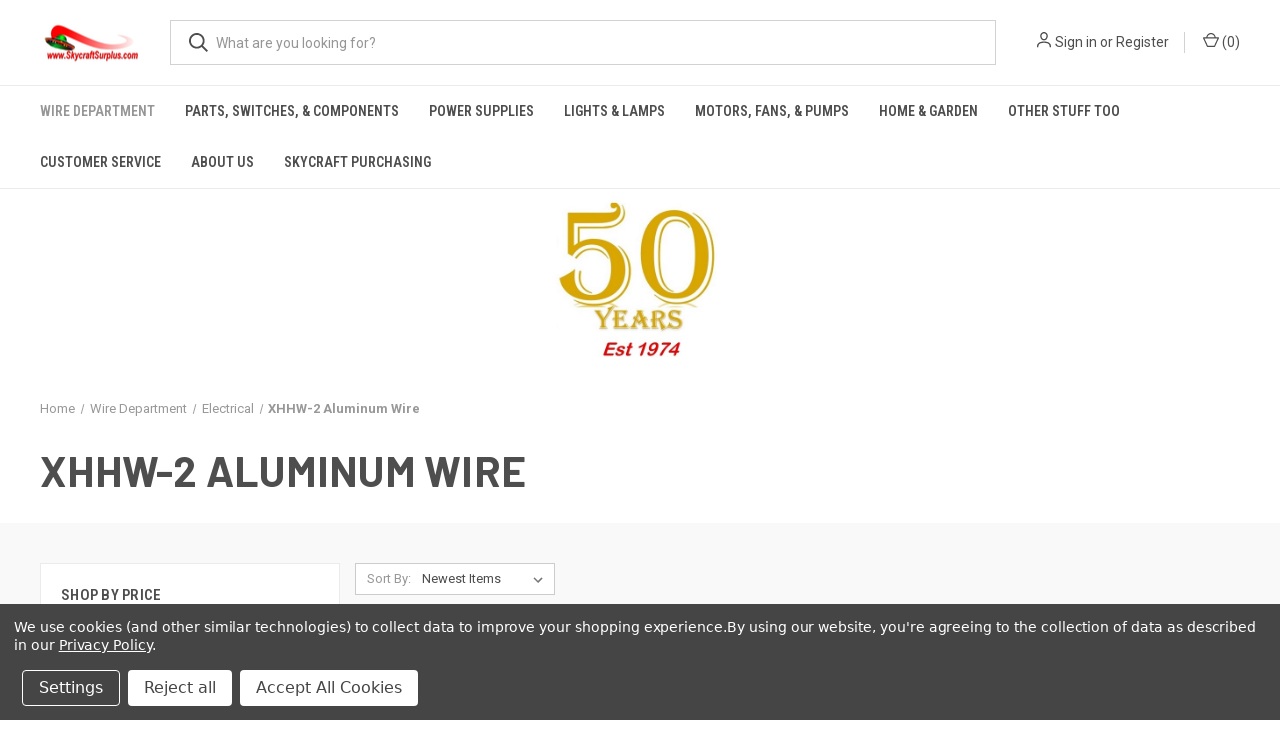

--- FILE ---
content_type: text/html; charset=UTF-8
request_url: https://skycraftsurplus.com/electrical/xhhw-2-aluminum-wire/?price_min=0&price_max=3&sort=newest
body_size: 20456
content:



<!DOCTYPE html>
<html class="no-js" lang="en">
    <head>
        <title>XHHW-2 Aluminum Wire</title>
        <link rel="dns-prefetch preconnect" href="https://cdn11.bigcommerce.com/s-1lji4r5cj2" crossorigin><link rel="dns-prefetch preconnect" href="https://fonts.googleapis.com/" crossorigin><link rel="dns-prefetch preconnect" href="https://fonts.gstatic.com/" crossorigin>
        <meta name="keywords" content="mpj, mpja.com, mpja, wire, cable, electronics, electronic parts, electronic components, power wire, power cable, so, sow, sj, sjw, teflon, audio, car stereo, motor, dc motor, hobby motor, electric motor, hdmi, rca, xlr, science project, led light, "><link rel='canonical' href='https://skycraftsurplus.com/electrical/xhhw-2-aluminum-wire/' /><meta name='platform' content='bigcommerce.stencil' />
        
        

        <link href="https://cdn11.bigcommerce.com/s-1lji4r5cj2/product_images/favicon%2045x45.jpg?t=1599741884" rel="shortcut icon">
        <meta name="viewport" content="width=device-width, initial-scale=1, maximum-scale=1">

        <script>
            document.documentElement.className = document.documentElement.className.replace('no-js', 'js');
        </script>

        <script>
    function browserSupportsAllFeatures() {
        return window.Promise
            && window.fetch
            && window.URL
            && window.URLSearchParams
            && window.WeakMap
            // object-fit support
            && ('objectFit' in document.documentElement.style);
    }

    function loadScript(src) {
        var js = document.createElement('script');
        js.src = src;
        js.onerror = function () {
            console.error('Failed to load polyfill script ' + src);
        };
        document.head.appendChild(js);
    }

    if (!browserSupportsAllFeatures()) {
        loadScript('https://cdn11.bigcommerce.com/s-1lji4r5cj2/stencil/6cd25970-d424-013c-5f85-46cb895d9800/dist/theme-bundle.polyfills.js');
    }
</script>
        <script>window.consentManagerTranslations = `{"locale":"en","locales":{"consent_manager.data_collection_warning":"en","consent_manager.accept_all_cookies":"en","consent_manager.gdpr_settings":"en","consent_manager.data_collection_preferences":"en","consent_manager.manage_data_collection_preferences":"en","consent_manager.use_data_by_cookies":"en","consent_manager.data_categories_table":"en","consent_manager.allow":"en","consent_manager.accept":"en","consent_manager.deny":"en","consent_manager.dismiss":"en","consent_manager.reject_all":"en","consent_manager.category":"en","consent_manager.purpose":"en","consent_manager.functional_category":"en","consent_manager.functional_purpose":"en","consent_manager.analytics_category":"en","consent_manager.analytics_purpose":"en","consent_manager.targeting_category":"en","consent_manager.advertising_category":"en","consent_manager.advertising_purpose":"en","consent_manager.essential_category":"en","consent_manager.esential_purpose":"en","consent_manager.yes":"en","consent_manager.no":"en","consent_manager.not_available":"en","consent_manager.cancel":"en","consent_manager.save":"en","consent_manager.back_to_preferences":"en","consent_manager.close_without_changes":"en","consent_manager.unsaved_changes":"en","consent_manager.by_using":"en","consent_manager.agree_on_data_collection":"en","consent_manager.change_preferences":"en","consent_manager.cancel_dialog_title":"en","consent_manager.privacy_policy":"en","consent_manager.allow_category_tracking":"en","consent_manager.disallow_category_tracking":"en"},"translations":{"consent_manager.data_collection_warning":"We use cookies (and other similar technologies) to collect data to improve your shopping experience.","consent_manager.accept_all_cookies":"Accept All Cookies","consent_manager.gdpr_settings":"Settings","consent_manager.data_collection_preferences":"Website Data Collection Preferences","consent_manager.manage_data_collection_preferences":"Manage Website Data Collection Preferences","consent_manager.use_data_by_cookies":" uses data collected by cookies and JavaScript libraries to improve your shopping experience.","consent_manager.data_categories_table":"The table below outlines how we use this data by category. To opt out of a category of data collection, select 'No' and save your preferences.","consent_manager.allow":"Allow","consent_manager.accept":"Accept","consent_manager.deny":"Deny","consent_manager.dismiss":"Dismiss","consent_manager.reject_all":"Reject all","consent_manager.category":"Category","consent_manager.purpose":"Purpose","consent_manager.functional_category":"Functional","consent_manager.functional_purpose":"Enables enhanced functionality, such as videos and live chat. If you do not allow these, then some or all of these functions may not work properly.","consent_manager.analytics_category":"Analytics","consent_manager.analytics_purpose":"Provide statistical information on site usage, e.g., web analytics so we can improve this website over time.","consent_manager.targeting_category":"Targeting","consent_manager.advertising_category":"Advertising","consent_manager.advertising_purpose":"Used to create profiles or personalize content to enhance your shopping experience.","consent_manager.essential_category":"Essential","consent_manager.esential_purpose":"Essential for the site and any requested services to work, but do not perform any additional or secondary function.","consent_manager.yes":"Yes","consent_manager.no":"No","consent_manager.not_available":"N/A","consent_manager.cancel":"Cancel","consent_manager.save":"Save","consent_manager.back_to_preferences":"Back to Preferences","consent_manager.close_without_changes":"You have unsaved changes to your data collection preferences. Are you sure you want to close without saving?","consent_manager.unsaved_changes":"You have unsaved changes","consent_manager.by_using":"By using our website, you're agreeing to our","consent_manager.agree_on_data_collection":"By using our website, you're agreeing to the collection of data as described in our ","consent_manager.change_preferences":"You can change your preferences at any time","consent_manager.cancel_dialog_title":"Are you sure you want to cancel?","consent_manager.privacy_policy":"Privacy Policy","consent_manager.allow_category_tracking":"Allow [CATEGORY_NAME] tracking","consent_manager.disallow_category_tracking":"Disallow [CATEGORY_NAME] tracking"}}`;</script>

        <script>
            window.lazySizesConfig = window.lazySizesConfig || {};
            window.lazySizesConfig.loadMode = 1;
        </script>
        <script async src="https://cdn11.bigcommerce.com/s-1lji4r5cj2/stencil/6cd25970-d424-013c-5f85-46cb895d9800/dist/theme-bundle.head_async.js"></script>
        
        <link href="https://fonts.googleapis.com/css?family=Roboto+Condensed:400,600%7CRoboto:400,700%7CBarlow:700&display=block" rel="stylesheet">
        
        <link rel="preload" href="https://cdn11.bigcommerce.com/s-1lji4r5cj2/stencil/6cd25970-d424-013c-5f85-46cb895d9800/dist/theme-bundle.font.js" as="script">
        <script async src="https://cdn11.bigcommerce.com/s-1lji4r5cj2/stencil/6cd25970-d424-013c-5f85-46cb895d9800/dist/theme-bundle.font.js"></script>

        <link data-stencil-stylesheet href="https://cdn11.bigcommerce.com/s-1lji4r5cj2/stencil/6cd25970-d424-013c-5f85-46cb895d9800/css/theme-83ea9130-2b6d-013e-a4d0-46f317f3c178.css" rel="stylesheet">

        <!-- Start Tracking Code for analytics_googleanalytics4 -->

<script data-cfasync="false" src="https://cdn11.bigcommerce.com/shared/js/google_analytics4_bodl_subscribers-358423becf5d870b8b603a81de597c10f6bc7699.js" integrity="sha256-gtOfJ3Avc1pEE/hx6SKj/96cca7JvfqllWA9FTQJyfI=" crossorigin="anonymous"></script>
<script data-cfasync="false">
  (function () {
    window.dataLayer = window.dataLayer || [];

    function gtag(){
        dataLayer.push(arguments);
    }

    function initGA4(event) {
         function setupGtag() {
            function configureGtag() {
                gtag('js', new Date());
                gtag('set', 'developer_id.dMjk3Nj', true);
                gtag('config', 'G-SBMP117F6W');
            }

            var script = document.createElement('script');

            script.src = 'https://www.googletagmanager.com/gtag/js?id=G-SBMP117F6W';
            script.async = true;
            script.onload = configureGtag;

            document.head.appendChild(script);
        }

        setupGtag();

        if (typeof subscribeOnBodlEvents === 'function') {
            subscribeOnBodlEvents('G-SBMP117F6W', true);
        }

        window.removeEventListener(event.type, initGA4);
    }

    gtag('consent', 'default', {"ad_storage":"denied","ad_user_data":"denied","ad_personalization":"denied","analytics_storage":"denied","functionality_storage":"denied"})
            

    var eventName = document.readyState === 'complete' ? 'consentScriptsLoaded' : 'DOMContentLoaded';
    window.addEventListener(eventName, initGA4, false);
  })()
</script>

<!-- End Tracking Code for analytics_googleanalytics4 -->

<!-- Start Tracking Code for analytics_siteverification -->

<script async src="https://www.googletagmanager.com/gtag/js?id=UA-1623968-1"></script>
<script>
window.dataLayer = window.dataLayer || [];
function gtag(){dataLayer.push(arguments);}
gtag('js', new Date());
gtag('config', 'UA-1623968-1');

function trackEcommerce() {
    function gaAddTrans(orderID, store, total, tax, shipping, city, state, country, currency, channelInfo) {
        var transaction = {
            id: orderID,
            affiliation: store,
            revenue: total,
            tax: tax,
            shipping: shipping,
            city: city,
            state: state,
            country: country
        };

        if (currency) {
            transaction.currency = currency;
        }

        ga('ecommerce:addTransaction', transaction);
    }
    
    function gaAddItems(orderID, sku, product, variation, price, qty) {
        ga('ecommerce:addItem', {
            id: orderID,
            sku: sku,
            name: product,
            category: variation,
            price: price,
            quantity: qty
        });
    }

    function gaTrackTrans() {
        ga('ecommerce:send');
    }

    function gtagAddTrans(orderID, store, total, tax, shipping, city, state, country, currency, channelInfo) {
        this.transaction = {
            transaction_id: orderID,
            affiliation: store,
            value: total,
            tax: tax,
            shipping: shipping,
            items: []
        };

        if (currency) {
            this.transaction.currency = currency;
        }
    }

    function gtagAddItem(orderID, sku, product, variation, price, qty) {
        this.transaction.items.push({
            id: sku,
            name: product,
            category: variation,
            price: price,
            quantity: qty
        });
    }

    function gtagTrackTrans() {
        gtag('event', 'purchase', this.transaction);
        gtag('event', 'conversion', {
            'send_to': 'UA-1623968-1/142-500-8208',
            'value': this.transaction.value,
            'transaction_id': this.transaction.transaction_id,
        });
        this.transaction = null;
    }

    if (typeof gtag === 'function') {
        this._addTrans = gtagAddTrans;
        this._addItem = gtagAddItem;
        this._trackTrans = gtagTrackTrans;
    } else if (typeof ga === 'function') {
        this._addTrans = gaAddTrans;
        this._addItem = gaAddItems;
        this._trackTrans = gaTrackTrans;
    }
}

var pageTracker = new trackEcommerce();

</script>

<!-- End Tracking Code for analytics_siteverification -->


<script type="text/javascript" src="https://checkout-sdk.bigcommerce.com/v1/loader.js" defer ></script>
<script>window.consentManagerStoreConfig = function () { return {"storeName":"Skycraft Surplus, LLC","privacyPolicyUrl":"https:\/\/skycraftsurplus.com\/privacy-policy\/","writeKey":null,"improvedConsentManagerEnabled":true,"AlwaysIncludeScriptsWithConsentTag":true}; };</script>
<script type="text/javascript" src="https://cdn11.bigcommerce.com/shared/js/bodl-consent-32a446f5a681a22e8af09a4ab8f4e4b6deda6487.js" integrity="sha256-uitfaufFdsW9ELiQEkeOgsYedtr3BuhVvA4WaPhIZZY=" crossorigin="anonymous" defer></script>
<script type="text/javascript" src="https://cdn11.bigcommerce.com/shared/js/storefront/consent-manager-config-3013a89bb0485f417056882e3b5cf19e6588b7ba.js" defer></script>
<script type="text/javascript" src="https://cdn11.bigcommerce.com/shared/js/storefront/consent-manager-08633fe15aba542118c03f6d45457262fa9fac88.js" defer></script>
<script type="text/javascript">
var BCData = {};
</script>

 <script data-cfasync="false" src="https://microapps.bigcommerce.com/bodl-events/1.9.4/index.js" integrity="sha256-Y0tDj1qsyiKBRibKllwV0ZJ1aFlGYaHHGl/oUFoXJ7Y=" nonce="" crossorigin="anonymous"></script>
 <script data-cfasync="false" nonce="">

 (function() {
    function decodeBase64(base64) {
       const text = atob(base64);
       const length = text.length;
       const bytes = new Uint8Array(length);
       for (let i = 0; i < length; i++) {
          bytes[i] = text.charCodeAt(i);
       }
       const decoder = new TextDecoder();
       return decoder.decode(bytes);
    }
    window.bodl = JSON.parse(decodeBase64("[base64]"));
 })()

 </script>

<script nonce="">
(function () {
    var xmlHttp = new XMLHttpRequest();

    xmlHttp.open('POST', 'https://bes.gcp.data.bigcommerce.com/nobot');
    xmlHttp.setRequestHeader('Content-Type', 'application/json');
    xmlHttp.send('{"store_id":"1001360710","timezone_offset":"-4.0","timestamp":"2026-01-31T19:54:13.85278300Z","visit_id":"e6943e70-f238-4518-8fbf-bbf872cc7a49","channel_id":1}');
})();
</script>

        

        <script>
            var theme_settings = {
                show_fast_cart: true,
                linksPerCol: 10,
            };
        </script>

        <link rel="preload" href="https://cdn11.bigcommerce.com/s-1lji4r5cj2/stencil/6cd25970-d424-013c-5f85-46cb895d9800/dist/theme-bundle.main.js" as="script">
    </head>
    <body>
        <svg data-src="https://cdn11.bigcommerce.com/s-1lji4r5cj2/stencil/6cd25970-d424-013c-5f85-46cb895d9800/img/icon-sprite.svg" class="icons-svg-sprite"></svg>

        <header class="header" role="banner">
    <a href="#" class="mobileMenu-toggle" data-mobile-menu-toggle="menu">
        <span class="mobileMenu-toggleIcon"></span>
    </a>

    <div class="header-logo--wrap">
        <div class="header-logo">
            
            <div class="logo-and-toggle">
                <div class="desktopMenu-toggle">
                    <a href="javascript:void(0);" class="mobileMenu-toggle">
                        <span class="mobileMenu-toggleIcon"></span>
                    </a>
                </div>
                
                    <div class="logo-wrap"><a href="https://skycraftsurplus.com/" class="header-logo__link" data-header-logo-link>
        <div class="header-logo-image-container">
            <img class="header-logo-image"
                 src="https://cdn11.bigcommerce.com/s-1lji4r5cj2/images/stencil/100x45/saucer_streak_png_1599682311__56318.original.png"
                 srcset="https://cdn11.bigcommerce.com/s-1lji4r5cj2/images/stencil/100x45/saucer_streak_png_1599682311__56318.original.png 1x, https://cdn11.bigcommerce.com/s-1lji4r5cj2/images/stencil/200x90/saucer_streak_png_1599682311__56318.original.png 2x"
                 alt="Skycraft Surplus, LLC"
                 title="Skycraft Surplus, LLC">
        </div>
</a>
</div>
            </div>
            
            <div class="quickSearchWrap" id="quickSearch" aria-hidden="true" tabindex="-1" data-prevent-quick-search-close>
                <div>
    <!-- snippet location forms_search -->
    <form class="form" action="/search.php">
        <fieldset class="form-fieldset">
            <div class="form-field">
                <label class="is-srOnly" for="search_query">Search</label>
                <input class="form-input" data-search-quick name="search_query" id="search_query" data-error-message="Search field cannot be empty." placeholder="What are you looking for?" autocomplete="off">
                <button type="submit" class="form-button">
                    <i class="icon" aria-hidden="true">
                        <svg><use xlink:href="#icon-search" /></svg>
                    </i>
                </button>
            </div>
        </fieldset>
    </form>
    <section class="quickSearchResults" data-bind="html: results"></section>
    <p role="status"
       aria-live="polite"
       class="aria-description--hidden"
       data-search-aria-message-predefined-text="product results for"
    ></p>
</div>
            </div>
            <div class="navUser-wrap">
                <nav class="navUser">
    <ul class="navUser-section navUser-section--alt">
        <li class="navUser-item navUser-item--account">
            <i class="icon" aria-hidden="true">
                <svg><use xlink:href="#icon-user" /></svg>
            </i>
                <a class="navUser-action"
                   href="/login.php"
                   aria-label="Sign in"
                >
                    Sign in
                </a>
                    <span>or</span> <a class="navUser-action" href="/login.php?action=create_account">Register</a>
        </li>
                <li class="navUser-item navUser-item--mobile-search">
            <i class="icon" aria-hidden="true">
                <svg><use xlink:href="#icon-search" /></svg>
            </i>
        </li>
        <li class="navUser-item navUser-item--cart">
            <a
                class="navUser-action"
                data-cart-preview
                data-dropdown="cart-preview-dropdown"
                data-options="align:right"
                href="/cart.php"
                aria-label="Cart with 0 items"
            >
                <i class="icon" aria-hidden="true">
                    <svg><use xlink:href="#icon-cart" /></svg>
                </i>
                (<span class=" cart-quantity"></span>)
            </a>

            <div class="dropdown-menu" id="cart-preview-dropdown" data-dropdown-content aria-hidden="true"></div>
        </li>
    </ul>
</nav>
            </div>
        </div>
    </div>

    <div class="navPages-container" id="menu" data-menu>
        <span class="mobile-closeNav">
    <i class="icon" aria-hidden="true">
        <svg><use xlink:href="#icon-close-large" /></svg>
    </i>
    close
</span>
<nav class="navPages">
    <ul class="navPages-list navPages-list--user 5765697a656e20596f756e67">
            <li class="navPages-item">
                <i class="icon" aria-hidden="true">
                    <svg><use xlink:href="#icon-user" /></svg>
                </i>
                <a class="navPages-action" href="/login.php">Sign in</a>
                    or
                    <a class="navPages-action"
                       href="/login.php?action=create_account"
                       aria-label="Register"
                    >
                        Register
                    </a>
            </li>
    </ul>
    <ul class="navPages-list navPages-mega navPages-mainNav">
            <li class="navPages-item">
                <a class="navPages-action has-subMenu activePage"
   href="https://skycraftsurplus.com/wire/"
   data-collapsible="navPages-18"
>
    Wire Department
    <i class="icon navPages-action-moreIcon" aria-hidden="true">
        <svg><use xlink:href="#icon-chevron-down" /></svg>
    </i>
</a>
<div class="column-menu navPage-subMenu" id="navPages-18" aria-hidden="true" tabindex="-1">
    <ul class="navPage-subMenu-list">
            <li class="navPage-subMenu-item">
                <i class="icon navPages-action-moreIcon" aria-hidden="true"><svg><use xlink:href="#icon-chevron-right" /></svg></i>
                <a class="navPage-subMenu-action navPages-action" href="https://skycraftsurplus.com/heat-shrink-tubing/">Heat Shrink Tubing</a>
                    <i class="icon navPages-action-moreIcon navPages-action-closed" aria-hidden="true"><svg><use xlink:href="#icon-plus" /></svg></i>
                    <i class="icon navPages-action-moreIcon navPages-action-open" aria-hidden="true"><svg><use xlink:href="#icon-minus" /></svg></i>
                
            </li>
                    <li class="navPage-childList-item">
                        <a class="navPage-childList-action navPages-action" href="https://skycraftsurplus.com/heat-shrink-tubing/1-8-inch-smaller/">1/8 Inch &amp; Smaller</a>
                    </li>
                    <li class="navPage-childList-item">
                        <a class="navPage-childList-action navPages-action" href="https://skycraftsurplus.com/heat-shrink-tubing/1-4-inch/">1/4 Inch</a>
                    </li>
                    <li class="navPage-childList-item">
                        <a class="navPage-childList-action navPages-action" href="https://skycraftsurplus.com/heat-shrink-tubing/3-8-1-2-inch/">3/8 - 1/2 Inch</a>
                    </li>
                    <li class="navPage-childList-item">
                        <a class="navPage-childList-action navPages-action" href="https://skycraftsurplus.com/heat-shrink-tubing/3-4-1-inch/">3/4 - 1 Inch</a>
                    </li>
                    <li class="navPage-childList-item">
                        <a class="navPage-childList-action navPages-action" href="https://skycraftsurplus.com/heat-shrink-tubing/over-1-inch/">Over 1 Inch</a>
                    </li>
            <li class="navPage-subMenu-item">
                <i class="icon navPages-action-moreIcon" aria-hidden="true"><svg><use xlink:href="#icon-chevron-right" /></svg></i>
                <a class="navPage-subMenu-action navPages-action" href="https://skycraftsurplus.com/sleeving-tubing/">Sleeving, Tubing &amp; Copper Braid</a>
                    <i class="icon navPages-action-moreIcon navPages-action-closed" aria-hidden="true"><svg><use xlink:href="#icon-plus" /></svg></i>
                    <i class="icon navPages-action-moreIcon navPages-action-open" aria-hidden="true"><svg><use xlink:href="#icon-minus" /></svg></i>
                
            </li>
                    <li class="navPage-childList-item">
                        <a class="navPage-childList-action navPages-action" href="https://skycraftsurplus.com/sleeving-tubing/edging/">Edging</a>
                    </li>
                    <li class="navPage-childList-item">
                        <a class="navPage-childList-action navPages-action" href="https://skycraftsurplus.com/sleeving-tubing/expando-expandable-tubing/">Expando Expandable Tubing</a>
                    </li>
                    <li class="navPage-childList-item">
                        <a class="navPage-childList-action navPages-action" href="https://skycraftsurplus.com/sleeving-tubing/high-temperature-tubing/">High Temperature Tubing</a>
                    </li>
                    <li class="navPage-childList-item">
                        <a class="navPage-childList-action navPages-action" href="https://skycraftsurplus.com/sleeving-tubing/spiral-wrap/">Spiral Wrap</a>
                    </li>
                    <li class="navPage-childList-item">
                        <a class="navPage-childList-action navPages-action" href="https://skycraftsurplus.com/sleeving-tubing/split-loom-tubing/">Split Loom Tubing</a>
                    </li>
                    <li class="navPage-childList-item">
                        <a class="navPage-childList-action navPages-action" href="https://skycraftsurplus.com/wire-department/sleeving-tubing-copper-braid/copper-braid/">Copper Braid</a>
                    </li>
            <li class="navPage-subMenu-item">
                <i class="icon navPages-action-moreIcon" aria-hidden="true"><svg><use xlink:href="#icon-chevron-right" /></svg></i>
                <a class="navPage-subMenu-action navPages-action" href="https://skycraftsurplus.com/webbing-strapping-rope/">Webbing / Strapping / Rope</a>
                
            </li>
            <li class="navPage-subMenu-item">
                <i class="icon navPages-action-moreIcon" aria-hidden="true"><svg><use xlink:href="#icon-chevron-right" /></svg></i>
                <a class="navPage-subMenu-action navPages-action" href="https://skycraftsurplus.com/solder/">Solder</a>
                
            </li>
            <li class="navPage-subMenu-item">
                <i class="icon navPages-action-moreIcon" aria-hidden="true"><svg><use xlink:href="#icon-chevron-right" /></svg></i>
                <a class="navPage-subMenu-action navPages-action" href="https://skycraftsurplus.com/armored-cable/">Armored Cable</a>
                
            </li>
            <li class="navPage-subMenu-item">
                <i class="icon navPages-action-moreIcon" aria-hidden="true"><svg><use xlink:href="#icon-chevron-right" /></svg></i>
                <a class="navPage-subMenu-action navPages-action" href="https://skycraftsurplus.com/auto-zip/">Auto Zip</a>
                
            </li>
            <li class="navPage-subMenu-item">
                <i class="icon navPages-action-moreIcon" aria-hidden="true"><svg><use xlink:href="#icon-chevron-right" /></svg></i>
                <a class="navPage-subMenu-action navPages-action" href="https://skycraftsurplus.com/automation-flexible/">Automation/ Flexible</a>
                
            </li>
            <li class="navPage-subMenu-item">
                <i class="icon navPages-action-moreIcon" aria-hidden="true"><svg><use xlink:href="#icon-chevron-right" /></svg></i>
                <a class="navPage-subMenu-action navPages-action" href="https://skycraftsurplus.com/automotive/">Automotive</a>
                
            </li>
            <li class="navPage-subMenu-item">
                <i class="icon navPages-action-moreIcon" aria-hidden="true"><svg><use xlink:href="#icon-chevron-right" /></svg></i>
                <a class="navPage-subMenu-action navPages-action" href="https://skycraftsurplus.com/bus-wire/">Bus Wire</a>
                
            </li>
            <li class="navPage-subMenu-item">
                <i class="icon navPages-action-moreIcon" aria-hidden="true"><svg><use xlink:href="#icon-chevron-right" /></svg></i>
                <a class="navPage-subMenu-action navPages-action" href="https://skycraftsurplus.com/coax-cable/">Coax Cable</a>
                
            </li>
            <li class="navPage-subMenu-item">
                <i class="icon navPages-action-moreIcon" aria-hidden="true"><svg><use xlink:href="#icon-chevron-right" /></svg></i>
                <a class="navPage-subMenu-action navPages-action" href="https://skycraftsurplus.com/diesel-locomotive-cable/">Diesel Locomotive Cable</a>
                
            </li>
            <li class="navPage-subMenu-item">
                <i class="icon navPages-action-moreIcon" aria-hidden="true"><svg><use xlink:href="#icon-chevron-right" /></svg></i>
                <a class="navPage-subMenu-action navPages-action activePage" href="https://skycraftsurplus.com/electrical/">Electrical</a>
                    <i class="icon navPages-action-moreIcon navPages-action-closed" aria-hidden="true"><svg><use xlink:href="#icon-plus" /></svg></i>
                    <i class="icon navPages-action-moreIcon navPages-action-open" aria-hidden="true"><svg><use xlink:href="#icon-minus" /></svg></i>
                
            </li>
                    <li class="navPage-childList-item">
                        <a class="navPage-childList-action navPages-action" href="https://skycraftsurplus.com/electrical/thhn-building-wire/">THHN Building Wire</a>
                    </li>
                    <li class="navPage-childList-item">
                        <a class="navPage-childList-action navPages-action" href="https://skycraftsurplus.com/electrical/mtw-appliance-wire/">MTW Appliance Wire</a>
                    </li>
                    <li class="navPage-childList-item">
                        <a class="navPage-childList-action navPages-action" href="https://skycraftsurplus.com/wire-department/electrical/nm-b-building-wire/">NM-B Building Wire</a>
                    </li>
                    <li class="navPage-childList-item">
                        <a class="navPage-childList-action navPages-action activePage" href="https://skycraftsurplus.com/electrical/xhhw-2-aluminum-wire/">XHHW-2 Aluminum Wire</a>
                    </li>
            <li class="navPage-subMenu-item">
                <i class="icon navPages-action-moreIcon" aria-hidden="true"><svg><use xlink:href="#icon-chevron-right" /></svg></i>
                <a class="navPage-subMenu-action navPages-action" href="https://skycraftsurplus.com/entertainment-cable-stage-lighting/">Entertainment Cable / Stage Lighting</a>
                
            </li>
            <li class="navPage-subMenu-item">
                <i class="icon navPages-action-moreIcon" aria-hidden="true"><svg><use xlink:href="#icon-chevron-right" /></svg></i>
                <a class="navPage-subMenu-action navPages-action" href="https://skycraftsurplus.com/fire-alarm-cable/">Fire Alarm Cable</a>
                    <i class="icon navPages-action-moreIcon navPages-action-closed" aria-hidden="true"><svg><use xlink:href="#icon-plus" /></svg></i>
                    <i class="icon navPages-action-moreIcon navPages-action-open" aria-hidden="true"><svg><use xlink:href="#icon-minus" /></svg></i>
                
            </li>
                    <li class="navPage-childList-item">
                        <a class="navPage-childList-action navPages-action" href="https://skycraftsurplus.com/fire-alarm-cable/non-plenum-rated/">Non Plenum Rated</a>
                    </li>
                    <li class="navPage-childList-item">
                        <a class="navPage-childList-action navPages-action" href="https://skycraftsurplus.com/fire-alarm-cable/plenum-rated/">Plenum Rated</a>
                    </li>
            <li class="navPage-subMenu-item">
                <i class="icon navPages-action-moreIcon" aria-hidden="true"><svg><use xlink:href="#icon-chevron-right" /></svg></i>
                <a class="navPage-subMenu-action navPages-action" href="https://skycraftsurplus.com/hi-voltage/">Hi-Voltage</a>
                
            </li>
            <li class="navPage-subMenu-item">
                <i class="icon navPages-action-moreIcon" aria-hidden="true"><svg><use xlink:href="#icon-chevron-right" /></svg></i>
                <a class="navPage-subMenu-action navPages-action" href="https://skycraftsurplus.com/hookup-wiring/">Hookup Wiring</a>
                
            </li>
            <li class="navPage-subMenu-item">
                <i class="icon navPages-action-moreIcon" aria-hidden="true"><svg><use xlink:href="#icon-chevron-right" /></svg></i>
                <a class="navPage-subMenu-action navPages-action" href="https://skycraftsurplus.com/lamp-cord/">Lamp Cord</a>
                
            </li>
            <li class="navPage-subMenu-item">
                <i class="icon navPages-action-moreIcon" aria-hidden="true"><svg><use xlink:href="#icon-chevron-right" /></svg></i>
                <a class="navPage-subMenu-action navPages-action" href="https://skycraftsurplus.com/marine/">Marine</a>
                
            </li>
            <li class="navPage-subMenu-item">
                <i class="icon navPages-action-moreIcon" aria-hidden="true"><svg><use xlink:href="#icon-chevron-right" /></svg></i>
                <a class="navPage-subMenu-action navPages-action" href="https://skycraftsurplus.com/microphone-cable/">Microphone Cable</a>
                
            </li>
            <li class="navPage-subMenu-item">
                <i class="icon navPages-action-moreIcon" aria-hidden="true"><svg><use xlink:href="#icon-chevron-right" /></svg></i>
                <a class="navPage-subMenu-action navPages-action" href="https://skycraftsurplus.com/mil-spec-aircraft/">Mil-Spec/ Aircraft</a>
                
            </li>
            <li class="navPage-subMenu-item">
                <i class="icon navPages-action-moreIcon" aria-hidden="true"><svg><use xlink:href="#icon-chevron-right" /></svg></i>
                <a class="navPage-subMenu-action navPages-action" href="https://skycraftsurplus.com/multi-conductor-cable/">Multi-Conductor Cable</a>
                    <i class="icon navPages-action-moreIcon navPages-action-closed" aria-hidden="true"><svg><use xlink:href="#icon-plus" /></svg></i>
                    <i class="icon navPages-action-moreIcon navPages-action-open" aria-hidden="true"><svg><use xlink:href="#icon-minus" /></svg></i>
                
            </li>
                    <li class="navPage-childList-item">
                        <a class="navPage-childList-action navPages-action" href="https://skycraftsurplus.com/multi-conductor-cable/unshielded/">Unshielded</a>
                    </li>
                    <li class="navPage-childList-item">
                        <a class="navPage-childList-action navPages-action" href="https://skycraftsurplus.com/multi-conductor-cable/shielded/">Shielded</a>
                    </li>
                    <li class="navPage-childList-item">
                        <a class="navPage-childList-action navPages-action" href="https://skycraftsurplus.com/multi-conductor-cable/individually-shielded-pair-isp/">Individually Shielded Pair (ISP)</a>
                    </li>
            <li class="navPage-subMenu-item">
                <i class="icon navPages-action-moreIcon" aria-hidden="true"><svg><use xlink:href="#icon-chevron-right" /></svg></i>
                <a class="navPage-subMenu-action navPages-action" href="https://skycraftsurplus.com/nichrome-resistance-wire/">Nichrome Resistance Wire</a>
                
            </li>
            <li class="navPage-subMenu-item">
                <i class="icon navPages-action-moreIcon" aria-hidden="true"><svg><use xlink:href="#icon-chevron-right" /></svg></i>
                <a class="navPage-subMenu-action navPages-action" href="https://skycraftsurplus.com/phone-wire/">Phone Wire</a>
                
            </li>
            <li class="navPage-subMenu-item">
                <i class="icon navPages-action-moreIcon" aria-hidden="true"><svg><use xlink:href="#icon-chevron-right" /></svg></i>
                <a class="navPage-subMenu-action navPages-action" href="https://skycraftsurplus.com/power-cable/">Power Cable</a>
                    <i class="icon navPages-action-moreIcon navPages-action-closed" aria-hidden="true"><svg><use xlink:href="#icon-plus" /></svg></i>
                    <i class="icon navPages-action-moreIcon navPages-action-open" aria-hidden="true"><svg><use xlink:href="#icon-minus" /></svg></i>
                
            </li>
                    <li class="navPage-childList-item">
                        <a class="navPage-childList-action navPages-action" href="https://skycraftsurplus.com/power-cable/portable-heavy-duty-so/">Portable Heavy Duty - SO</a>
                    </li>
                    <li class="navPage-childList-item">
                        <a class="navPage-childList-action navPages-action" href="https://skycraftsurplus.com/power-cable/portable-regular-duty-sj/">Portable Regular Duty - SJ</a>
                    </li>
            <li class="navPage-subMenu-item">
                <i class="icon navPages-action-moreIcon" aria-hidden="true"><svg><use xlink:href="#icon-chevron-right" /></svg></i>
                <a class="navPage-subMenu-action navPages-action" href="https://skycraftsurplus.com/sprinkler-wire/">Sprinkler Wire</a>
                
            </li>
            <li class="navPage-subMenu-item">
                <i class="icon navPages-action-moreIcon" aria-hidden="true"><svg><use xlink:href="#icon-chevron-right" /></svg></i>
                <a class="navPage-subMenu-action navPages-action" href="https://skycraftsurplus.com/welding-cable/">Welding Cable</a>
                
            </li>
            <li class="navPage-subMenu-item">
                <i class="icon navPages-action-moreIcon" aria-hidden="true"><svg><use xlink:href="#icon-chevron-right" /></svg></i>
                <a class="navPage-subMenu-action navPages-action" href="https://skycraftsurplus.com/thermocouple-wire/">Thermocouple Wire</a>
                
            </li>
            <li class="navPage-subMenu-item">
                <i class="icon navPages-action-moreIcon" aria-hidden="true"><svg><use xlink:href="#icon-chevron-right" /></svg></i>
                <a class="navPage-subMenu-action navPages-action" href="https://skycraftsurplus.com/ptfe-polytetrafluoroethylene/">PTFE (Polytetrafluoroethylene)</a>
                
            </li>
            <li class="navPage-subMenu-item">
                <i class="icon navPages-action-moreIcon" aria-hidden="true"><svg><use xlink:href="#icon-chevron-right" /></svg></i>
                <a class="navPage-subMenu-action navPages-action" href="https://skycraftsurplus.com/safety-wire/">Safety Wire</a>
                
            </li>
    </ul>
</div>
            </li>
            <li class="navPages-item">
                <a class="navPages-action has-subMenu"
   href="https://skycraftsurplus.com/parts-switches-components/"
   data-collapsible="navPages-76"
>
    Parts, Switches, &amp; Components
    <i class="icon navPages-action-moreIcon" aria-hidden="true">
        <svg><use xlink:href="#icon-chevron-down" /></svg>
    </i>
</a>
<div class="column-menu navPage-subMenu" id="navPages-76" aria-hidden="true" tabindex="-1">
    <ul class="navPage-subMenu-list">
            <li class="navPage-subMenu-item">
                <i class="icon navPages-action-moreIcon" aria-hidden="true"><svg><use xlink:href="#icon-chevron-right" /></svg></i>
                <a class="navPage-subMenu-action navPages-action" href="https://skycraftsurplus.com/parts-switches-components/connectors/">Connectors</a>
                    <i class="icon navPages-action-moreIcon navPages-action-closed" aria-hidden="true"><svg><use xlink:href="#icon-plus" /></svg></i>
                    <i class="icon navPages-action-moreIcon navPages-action-open" aria-hidden="true"><svg><use xlink:href="#icon-minus" /></svg></i>
                
            </li>
                    <li class="navPage-childList-item">
                        <a class="navPage-childList-action navPages-action" href="https://skycraftsurplus.com/parts-switches-components/connectors/audio-connectors/">Audio Connectors</a>
                    </li>
                    <li class="navPage-childList-item">
                        <a class="navPage-childList-action navPages-action" href="https://skycraftsurplus.com/parts-switches-components/connectors/banana-connectors-adapters/">Banana Connectors &amp; Adapters</a>
                    </li>
                    <li class="navPage-childList-item">
                        <a class="navPage-childList-action navPages-action" href="https://skycraftsurplus.com/parts-switches-components/connectors/coaxial-rf-connectors-adapters/">Coaxial / RF Connectors &amp; Adapters</a>
                    </li>
                    <li class="navPage-childList-item">
                        <a class="navPage-childList-action navPages-action" href="https://skycraftsurplus.com/coaxial-dc-adapters/">Coaxial DC Adapters</a>
                    </li>
                    <li class="navPage-childList-item">
                        <a class="navPage-childList-action navPages-action" href="https://skycraftsurplus.com/parts-switches-components/connectors/connector-sets/">Connector Sets</a>
                    </li>
                    <li class="navPage-childList-item">
                        <a class="navPage-childList-action navPages-action" href="https://skycraftsurplus.com/parts-switches-components/connectors/lugs-wire-terminals/">Lugs / Wire Terminals</a>
                    </li>
                    <li class="navPage-childList-item">
                        <a class="navPage-childList-action navPages-action" href="https://skycraftsurplus.com/parts-switches-components/connectors/power-connectors/">Power Connectors</a>
                    </li>
            <li class="navPage-subMenu-item">
                <i class="icon navPages-action-moreIcon" aria-hidden="true"><svg><use xlink:href="#icon-chevron-right" /></svg></i>
                <a class="navPage-subMenu-action navPages-action" href="https://skycraftsurplus.com/parts-switches-components/electronics/">Electronics</a>
                    <i class="icon navPages-action-moreIcon navPages-action-closed" aria-hidden="true"><svg><use xlink:href="#icon-plus" /></svg></i>
                    <i class="icon navPages-action-moreIcon navPages-action-open" aria-hidden="true"><svg><use xlink:href="#icon-minus" /></svg></i>
                
            </li>
                    <li class="navPage-childList-item">
                        <a class="navPage-childList-action navPages-action" href="https://skycraftsurplus.com/parts-switches-components/electronics/arduino/">Arduino</a>
                    </li>
                    <li class="navPage-childList-item">
                        <a class="navPage-childList-action navPages-action" href="https://skycraftsurplus.com/parts-switches-components/electronics/audio-stereo/">Audio / Stereo</a>
                    </li>
                    <li class="navPage-childList-item">
                        <a class="navPage-childList-action navPages-action" href="https://skycraftsurplus.com/parts-switches-components/electronics/batteries-battery-chargers/">Batteries / Battery Chargers</a>
                    </li>
                    <li class="navPage-childList-item">
                        <a class="navPage-childList-action navPages-action" href="https://skycraftsurplus.com/parts-switches-components/electronics/breadboards-project-boards/">Breadboards &amp; Project Boards</a>
                    </li>
                    <li class="navPage-childList-item">
                        <a class="navPage-childList-action navPages-action" href="https://skycraftsurplus.com/parts-switches-components/electronics/electronic-you-build-it-kits/">Electronic &quot;You Build It&quot; Kits</a>
                    </li>
                    <li class="navPage-childList-item">
                        <a class="navPage-childList-action navPages-action" href="https://skycraftsurplus.com/parts-switches-components/electronics/led-assemblies/">LED Assemblies</a>
                    </li>
                    <li class="navPage-childList-item">
                        <a class="navPage-childList-action navPages-action" href="https://skycraftsurplus.com/parts-switches-components/electronics/pda-accessories/">PDA Accessories</a>
                    </li>
                    <li class="navPage-childList-item">
                        <a class="navPage-childList-action navPages-action" href="https://skycraftsurplus.com/parts-switches-components/electronics/photo-video/">Photo / Video</a>
                    </li>
                    <li class="navPage-childList-item">
                        <a class="navPage-childList-action navPages-action" href="https://skycraftsurplus.com/parts-switches-components/electronics/project-boxes-cases/">Project Boxes / Cases</a>
                    </li>
                    <li class="navPage-childList-item">
                        <a class="navPage-childList-action navPages-action" href="https://skycraftsurplus.com/parts-switches-components/electronics/pro-audio/">Pro Audio</a>
                    </li>
                    <li class="navPage-childList-item">
                        <a class="navPage-childList-action navPages-action" href="https://skycraftsurplus.com/parts-switches-components/electronics/sirens-buzzers/">Sirens / Buzzers</a>
                    </li>
                    <li class="navPage-childList-item">
                        <a class="navPage-childList-action navPages-action" href="https://skycraftsurplus.com/parts-switches-components/electronics/strobe-lights/">Strobe Lights</a>
                    </li>
                    <li class="navPage-childList-item">
                        <a class="navPage-childList-action navPages-action" href="https://skycraftsurplus.com/parts-switches-components/electronics/telephones-phone-acces/">Telephones / Phone Acces.</a>
                    </li>
                    <li class="navPage-childList-item">
                        <a class="navPage-childList-action navPages-action" href="https://skycraftsurplus.com/parts-switches-components/electronics/test-leads-clips-probes/">Test Leads, Clips, Probes</a>
                    </li>
                    <li class="navPage-childList-item">
                        <a class="navPage-childList-action navPages-action" href="https://skycraftsurplus.com/parts-switches-components/electronics/timers/">Timers</a>
                    </li>
            <li class="navPage-subMenu-item">
                <i class="icon navPages-action-moreIcon" aria-hidden="true"><svg><use xlink:href="#icon-chevron-right" /></svg></i>
                <a class="navPage-subMenu-action navPages-action" href="https://skycraftsurplus.com/parts-switches-components/electronic-components/">Electronic Components</a>
                    <i class="icon navPages-action-moreIcon navPages-action-closed" aria-hidden="true"><svg><use xlink:href="#icon-plus" /></svg></i>
                    <i class="icon navPages-action-moreIcon navPages-action-open" aria-hidden="true"><svg><use xlink:href="#icon-minus" /></svg></i>
                
            </li>
                    <li class="navPage-childList-item">
                        <a class="navPage-childList-action navPages-action" href="https://skycraftsurplus.com/parts-switches-components/electronic-components/bridge-rectifiers/">Bridge Rectifiers</a>
                    </li>
                    <li class="navPage-childList-item">
                        <a class="navPage-childList-action navPages-action" href="https://skycraftsurplus.com/parts-switches-components/electronic-components/new-category/">DC Capacitor</a>
                    </li>
                    <li class="navPage-childList-item">
                        <a class="navPage-childList-action navPages-action" href="https://skycraftsurplus.com/parts-switches-components/electronic-components/encoders/">Encoders</a>
                    </li>
                    <li class="navPage-childList-item">
                        <a class="navPage-childList-action navPages-action" href="https://skycraftsurplus.com/parts-switches-components/electronic-components/event-counters/">Event Counters</a>
                    </li>
                    <li class="navPage-childList-item">
                        <a class="navPage-childList-action navPages-action" href="https://skycraftsurplus.com/parts-switches-components/electronic-components/ferrite-snap-on-suppressors/">Ferrite Snap-on Suppressors</a>
                    </li>
                    <li class="navPage-childList-item">
                        <a class="navPage-childList-action navPages-action" href="https://skycraftsurplus.com/parts-switches-components/electronic-components/fiber-optic-displays-accessories/">Fiber Optic Displays / Accessories</a>
                    </li>
                    <li class="navPage-childList-item">
                        <a class="navPage-childList-action navPages-action" href="https://skycraftsurplus.com/parts-switches-components/electronic-components/leds/">LED&#x27;s</a>
                    </li>
                    <li class="navPage-childList-item">
                        <a class="navPage-childList-action navPages-action" href="https://skycraftsurplus.com/parts-switches-components/electronic-components/inverter-for-cold-cathode-fluorescent-lamps/">Inverter for Cold Cathode Fluorescent Lamps</a>
                    </li>
                    <li class="navPage-childList-item">
                        <a class="navPage-childList-action navPages-action" href="https://skycraftsurplus.com/parts-switches-components/electronic-components/panel-lights/">Panel Lights</a>
                    </li>
                    <li class="navPage-childList-item">
                        <a class="navPage-childList-action navPages-action" href="https://skycraftsurplus.com/parts-switches-components/electronic-components/power-resistors-rheostats/">Power Resistors / Rheostats</a>
                    </li>
                    <li class="navPage-childList-item">
                        <a class="navPage-childList-action navPages-action" href="https://skycraftsurplus.com/parts-switches-components/electronic-components/terminal-barrier-strips/">Terminal / Barrier Strips</a>
                    </li>
            <li class="navPage-subMenu-item">
                <i class="icon navPages-action-moreIcon" aria-hidden="true"><svg><use xlink:href="#icon-chevron-right" /></svg></i>
                <a class="navPage-subMenu-action navPages-action" href="https://skycraftsurplus.com/parts-switches-components/electrical/">Electrical</a>
                    <i class="icon navPages-action-moreIcon navPages-action-closed" aria-hidden="true"><svg><use xlink:href="#icon-plus" /></svg></i>
                    <i class="icon navPages-action-moreIcon navPages-action-open" aria-hidden="true"><svg><use xlink:href="#icon-minus" /></svg></i>
                
            </li>
                    <li class="navPage-childList-item">
                        <a class="navPage-childList-action navPages-action" href="https://skycraftsurplus.com/parts-switches-components/electrical/ac-contactor/">AC Contactor</a>
                    </li>
                    <li class="navPage-childList-item">
                        <a class="navPage-childList-action navPages-action" href="https://skycraftsurplus.com/parts-switches-components/electrical/ac-capacitors/">AC Capacitors</a>
                    </li>
                    <li class="navPage-childList-item">
                        <a class="navPage-childList-action navPages-action" href="https://skycraftsurplus.com/parts-switches-components/electrical/circuit-breakers/">Circuit Breakers</a>
                    </li>
                    <li class="navPage-childList-item">
                        <a class="navPage-childList-action navPages-action" href="https://skycraftsurplus.com/parts-switches-components/electrical/extension-cords/">Extension Cords</a>
                    </li>
                    <li class="navPage-childList-item">
                        <a class="navPage-childList-action navPages-action" href="https://skycraftsurplus.com/parts-switches-components/electrical/fuses-fuse-holders/">Fuses/Fuse Holders</a>
                    </li>
                    <li class="navPage-childList-item">
                        <a class="navPage-childList-action navPages-action" href="https://skycraftsurplus.com/parts-switches-components/electrical/generator-accessories/">Generator Accessories</a>
                    </li>
                    <li class="navPage-childList-item">
                        <a class="navPage-childList-action navPages-action" href="https://skycraftsurplus.com/parts-switches-components/electrical/lighting/">Lighting</a>
                    </li>
                    <li class="navPage-childList-item">
                        <a class="navPage-childList-action navPages-action" href="https://skycraftsurplus.com/parts-switches-components/electrical/liquid-tight-fittings/">Liquid Tight Fittings</a>
                    </li>
                    <li class="navPage-childList-item">
                        <a class="navPage-childList-action navPages-action" href="https://skycraftsurplus.com/parts-switches-components/electrical/lugs-wire-terminals/">Lugs / Wire Terminals</a>
                    </li>
                    <li class="navPage-childList-item">
                        <a class="navPage-childList-action navPages-action" href="https://skycraftsurplus.com/parts-switches-components/electrical/motor-accessories/">Motor Accessories</a>
                    </li>
                    <li class="navPage-childList-item">
                        <a class="navPage-childList-action navPages-action" href="https://skycraftsurplus.com/parts-switches-components/electrical/power-connectors/">Power Connectors</a>
                    </li>
                    <li class="navPage-childList-item">
                        <a class="navPage-childList-action navPages-action" href="https://skycraftsurplus.com/parts-switches-components/electrical/power-cords/">Power Cords</a>
                    </li>
                    <li class="navPage-childList-item">
                        <a class="navPage-childList-action navPages-action" href="https://skycraftsurplus.com/parts-switches-components/electrical/power-distribution/">Power Distribution</a>
                    </li>
                    <li class="navPage-childList-item">
                        <a class="navPage-childList-action navPages-action" href="https://skycraftsurplus.com/parts-switches-components/electrical/solar-photovoltaic-accessories/">Solar / Photovoltaic Accessories</a>
                    </li>
                    <li class="navPage-childList-item">
                        <a class="navPage-childList-action navPages-action" href="https://skycraftsurplus.com/parts-switches-components/electrical/surge-protectors/">Surge Protectors</a>
                    </li>
                    <li class="navPage-childList-item">
                        <a class="navPage-childList-action navPages-action" href="https://skycraftsurplus.com/parts-switches-components/electrical/switches/">Switches</a>
                    </li>
                    <li class="navPage-childList-item">
                        <a class="navPage-childList-action navPages-action" href="https://skycraftsurplus.com/parts-switches-components/electrical/switchgear-insulators/">Switchgear Insulators</a>
                    </li>
            <li class="navPage-subMenu-item">
                <i class="icon navPages-action-moreIcon" aria-hidden="true"><svg><use xlink:href="#icon-chevron-right" /></svg></i>
                <a class="navPage-subMenu-action navPages-action" href="https://skycraftsurplus.com/parts-switches-components/hardware/">Hardware</a>
                    <i class="icon navPages-action-moreIcon navPages-action-closed" aria-hidden="true"><svg><use xlink:href="#icon-plus" /></svg></i>
                    <i class="icon navPages-action-moreIcon navPages-action-open" aria-hidden="true"><svg><use xlink:href="#icon-minus" /></svg></i>
                
            </li>
                    <li class="navPage-childList-item">
                        <a class="navPage-childList-action navPages-action" href="https://skycraftsurplus.com/parts-switches-components/hardware/bearings/">Bearings</a>
                    </li>
                    <li class="navPage-childList-item">
                        <a class="navPage-childList-action navPages-action" href="https://skycraftsurplus.com/parts-switches-components/hardware/bungee-and-straps/">Bungee and Straps</a>
                    </li>
                    <li class="navPage-childList-item">
                        <a class="navPage-childList-action navPages-action" href="https://skycraftsurplus.com/parts-switches-components/hardware/cable-ties/">Cable Ties</a>
                    </li>
                    <li class="navPage-childList-item">
                        <a class="navPage-childList-action navPages-action" href="https://skycraftsurplus.com/parts-switches-components/hardware/drawer-glides-slides/">Drawer Glides &amp; Slides</a>
                    </li>
                    <li class="navPage-childList-item">
                        <a class="navPage-childList-action navPages-action" href="https://skycraftsurplus.com/parts-switches-components/hardware/hardware/">Hardware</a>
                    </li>
                    <li class="navPage-childList-item">
                        <a class="navPage-childList-action navPages-action" href="https://skycraftsurplus.com/parts-switches-components/hardware/hinges/">Hinges</a>
                    </li>
                    <li class="navPage-childList-item">
                        <a class="navPage-childList-action navPages-action" href="https://skycraftsurplus.com/parts-switches-components/hardware/hook-loop-fastener/">Hook &amp; Loop Fastener</a>
                    </li>
                    <li class="navPage-childList-item">
                        <a class="navPage-childList-action navPages-action" href="https://skycraftsurplus.com/parts-switches-components/hardware/knobs-handles-buckles/">Knobs, Handles &amp; Buckles</a>
                    </li>
                    <li class="navPage-childList-item">
                        <a class="navPage-childList-action navPages-action" href="https://skycraftsurplus.com/parts-switches-components/hardware/latches-locks/">Latches &amp; Locks</a>
                    </li>
                    <li class="navPage-childList-item">
                        <a class="navPage-childList-action navPages-action" href="https://skycraftsurplus.com/parts-switches-components/hardware/led-lighting/">LED Lighting</a>
                    </li>
                    <li class="navPage-childList-item">
                        <a class="navPage-childList-action navPages-action" href="https://skycraftsurplus.com/parts-switches-components/hardware/wheels-casters/">Wheels &amp; Casters</a>
                    </li>
            <li class="navPage-subMenu-item">
                <i class="icon navPages-action-moreIcon" aria-hidden="true"><svg><use xlink:href="#icon-chevron-right" /></svg></i>
                <a class="navPage-subMenu-action navPages-action" href="https://skycraftsurplus.com/parts-switches-components/home-theater/">Home Theater</a>
                    <i class="icon navPages-action-moreIcon navPages-action-closed" aria-hidden="true"><svg><use xlink:href="#icon-plus" /></svg></i>
                    <i class="icon navPages-action-moreIcon navPages-action-open" aria-hidden="true"><svg><use xlink:href="#icon-minus" /></svg></i>
                
            </li>
                    <li class="navPage-childList-item">
                        <a class="navPage-childList-action navPages-action" href="https://skycraftsurplus.com/parts-switches-components/home-theater/accessories/">Accessories</a>
                    </li>
                    <li class="navPage-childList-item">
                        <a class="navPage-childList-action navPages-action" href="https://skycraftsurplus.com/parts-switches-components/home-theater/cables-wire/">Cables/Wire</a>
                    </li>
                    <li class="navPage-childList-item">
                        <a class="navPage-childList-action navPages-action" href="https://skycraftsurplus.com/parts-switches-components/home-theater/marine-speakers/">Marine Speakers</a>
                    </li>
                    <li class="navPage-childList-item">
                        <a class="navPage-childList-action navPages-action" href="https://skycraftsurplus.com/parts-switches-components/home-theater/speakers/">Speakers</a>
                    </li>
                    <li class="navPage-childList-item">
                        <a class="navPage-childList-action navPages-action" href="https://skycraftsurplus.com/parts-switches-components/home-theater/universal-remote-controls/">Universal Remote Controls</a>
                    </li>
            <li class="navPage-subMenu-item">
                <i class="icon navPages-action-moreIcon" aria-hidden="true"><svg><use xlink:href="#icon-chevron-right" /></svg></i>
                <a class="navPage-subMenu-action navPages-action" href="https://skycraftsurplus.com/parts-switches-components/industrial-control/">Industrial Control</a>
                    <i class="icon navPages-action-moreIcon navPages-action-closed" aria-hidden="true"><svg><use xlink:href="#icon-plus" /></svg></i>
                    <i class="icon navPages-action-moreIcon navPages-action-open" aria-hidden="true"><svg><use xlink:href="#icon-minus" /></svg></i>
                
            </li>
                    <li class="navPage-childList-item">
                        <a class="navPage-childList-action navPages-action" href="https://skycraftsurplus.com/parts-switches-components/industrial-control/fluid-control-valves/">Fluid Control Valves</a>
                    </li>
                    <li class="navPage-childList-item">
                        <a class="navPage-childList-action navPages-action" href="https://skycraftsurplus.com/parts-switches-components/industrial-control/pressure-gauges/">Pressure Gauges</a>
                    </li>
                    <li class="navPage-childList-item">
                        <a class="navPage-childList-action navPages-action" href="https://skycraftsurplus.com/parts-switches-components/industrial-control/pressure-switches/">Pressure Switches</a>
                    </li>
            <li class="navPage-subMenu-item">
                <i class="icon navPages-action-moreIcon" aria-hidden="true"><svg><use xlink:href="#icon-chevron-right" /></svg></i>
                <a class="navPage-subMenu-action navPages-action" href="https://skycraftsurplus.com/parts-switches-components/panel-meters/">Panel Meters</a>
                    <i class="icon navPages-action-moreIcon navPages-action-closed" aria-hidden="true"><svg><use xlink:href="#icon-plus" /></svg></i>
                    <i class="icon navPages-action-moreIcon navPages-action-open" aria-hidden="true"><svg><use xlink:href="#icon-minus" /></svg></i>
                
            </li>
                    <li class="navPage-childList-item">
                        <a class="navPage-childList-action navPages-action" href="https://skycraftsurplus.com/parts-switches-components/panel-meters/ac-panel-meter/">AC Panel Meter</a>
                    </li>
                    <li class="navPage-childList-item">
                        <a class="navPage-childList-action navPages-action" href="https://skycraftsurplus.com/parts-switches-components/panel-meters/dc-panel-meter/">DC Panel Meter</a>
                    </li>
                    <li class="navPage-childList-item">
                        <a class="navPage-childList-action navPages-action" href="https://skycraftsurplus.com/parts-switches-components/panel-meters/time-and-event-meters/">Time and Event Meters</a>
                    </li>
            <li class="navPage-subMenu-item">
                <i class="icon navPages-action-moreIcon" aria-hidden="true"><svg><use xlink:href="#icon-chevron-right" /></svg></i>
                <a class="navPage-subMenu-action navPages-action" href="https://skycraftsurplus.com/parts-switches-components/relays-solenoids/">Relays / Solenoids</a>
                    <i class="icon navPages-action-moreIcon navPages-action-closed" aria-hidden="true"><svg><use xlink:href="#icon-plus" /></svg></i>
                    <i class="icon navPages-action-moreIcon navPages-action-open" aria-hidden="true"><svg><use xlink:href="#icon-minus" /></svg></i>
                
            </li>
                    <li class="navPage-childList-item">
                        <a class="navPage-childList-action navPages-action" href="https://skycraftsurplus.com/parts-switches-components/relays-solenoids/12-vac/">12 Vac</a>
                    </li>
                    <li class="navPage-childList-item">
                        <a class="navPage-childList-action navPages-action" href="https://skycraftsurplus.com/parts-switches-components/relays-solenoids/24-vac/">24 Vac</a>
                    </li>
                    <li class="navPage-childList-item">
                        <a class="navPage-childList-action navPages-action" href="https://skycraftsurplus.com/parts-switches-components/relays-solenoids/110-vac/">110 Vac</a>
                    </li>
                    <li class="navPage-childList-item">
                        <a class="navPage-childList-action navPages-action" href="https://skycraftsurplus.com/parts-switches-components/relays-solenoids/240-vac/">240 Vac</a>
                    </li>
                    <li class="navPage-childList-item">
                        <a class="navPage-childList-action navPages-action" href="https://skycraftsurplus.com/parts-switches-components/relays-solenoids/5-6-vdc/">5 &amp; 6 Vdc</a>
                    </li>
                    <li class="navPage-childList-item">
                        <a class="navPage-childList-action navPages-action" href="https://skycraftsurplus.com/parts-switches-components/relays-solenoids/12-vdc/">12 Vdc</a>
                    </li>
                    <li class="navPage-childList-item">
                        <a class="navPage-childList-action navPages-action" href="https://skycraftsurplus.com/parts-switches-components/relays-solenoids/24-vdc/">24 Vdc</a>
                    </li>
                    <li class="navPage-childList-item">
                        <a class="navPage-childList-action navPages-action" href="https://skycraftsurplus.com/parts-switches-components/relays-solenoids/48-vdc/">48 Vdc</a>
                    </li>
                    <li class="navPage-childList-item">
                        <a class="navPage-childList-action navPages-action" href="https://skycraftsurplus.com/parts-switches-components/relays-solenoids/110-vdc/">110 Vdc</a>
                    </li>
                    <li class="navPage-childList-item">
                        <a class="navPage-childList-action navPages-action" href="https://skycraftsurplus.com/parts-switches-components/relays-solenoids/latching/">Latching</a>
                    </li>
                    <li class="navPage-childList-item">
                        <a class="navPage-childList-action navPages-action" href="https://skycraftsurplus.com/parts-switches-components/relays-solenoids/sensitive/">Sensitive</a>
                    </li>
                    <li class="navPage-childList-item">
                        <a class="navPage-childList-action navPages-action" href="https://skycraftsurplus.com/parts-switches-components/relays-solenoids/sockets/">Sockets</a>
                    </li>
                    <li class="navPage-childList-item">
                        <a class="navPage-childList-action navPages-action" href="https://skycraftsurplus.com/parts-switches-components/relays-solenoids/solid-state-relays-ssrs/">Solid State Relays (SSR&#x27;s)</a>
                    </li>
                    <li class="navPage-childList-item">
                        <a class="navPage-childList-action navPages-action" href="https://skycraftsurplus.com/parts-switches-components/relays-solenoids/time-delay-relays/">Time Delay Relays</a>
                    </li>
            <li class="navPage-subMenu-item">
                <i class="icon navPages-action-moreIcon" aria-hidden="true"><svg><use xlink:href="#icon-chevron-right" /></svg></i>
                <a class="navPage-subMenu-action navPages-action" href="https://skycraftsurplus.com/parts-switches-components/switches/">Switches</a>
                    <i class="icon navPages-action-moreIcon navPages-action-closed" aria-hidden="true"><svg><use xlink:href="#icon-plus" /></svg></i>
                    <i class="icon navPages-action-moreIcon navPages-action-open" aria-hidden="true"><svg><use xlink:href="#icon-minus" /></svg></i>
                
            </li>
                    <li class="navPage-childList-item">
                        <a class="navPage-childList-action navPages-action" href="https://skycraftsurplus.com/parts-switches-components/switches/foot-switches/">Foot Switches</a>
                    </li>
                    <li class="navPage-childList-item">
                        <a class="navPage-childList-action navPages-action" href="https://skycraftsurplus.com/parts-switches-components/switches/marine-switch/">Marine Switch</a>
                    </li>
                    <li class="navPage-childList-item">
                        <a class="navPage-childList-action navPages-action" href="https://skycraftsurplus.com/parts-switches-components/switches/micro-switches/">Micro Switches</a>
                    </li>
                    <li class="navPage-childList-item">
                        <a class="navPage-childList-action navPages-action" href="https://skycraftsurplus.com/parts-switches-components/switches/pin-switches/">Pin Switches</a>
                    </li>
                    <li class="navPage-childList-item">
                        <a class="navPage-childList-action navPages-action" href="https://skycraftsurplus.com/parts-switches-components/switches/push-switches/">Push Switches</a>
                    </li>
                    <li class="navPage-childList-item">
                        <a class="navPage-childList-action navPages-action" href="https://skycraftsurplus.com/parts-switches-components/switches/other-switches/">Other Switches</a>
                    </li>
                    <li class="navPage-childList-item">
                        <a class="navPage-childList-action navPages-action" href="https://skycraftsurplus.com/parts-switches-components/switches/rocker-switches/">Rocker Switches</a>
                    </li>
                    <li class="navPage-childList-item">
                        <a class="navPage-childList-action navPages-action" href="https://skycraftsurplus.com/parts-switches-components/switches/toggle-covers-boots/">Toggle Covers &amp; Boots</a>
                    </li>
                    <li class="navPage-childList-item">
                        <a class="navPage-childList-action navPages-action" href="https://skycraftsurplus.com/parts-switches-components/switches/toggle-switches/">Toggle Switches</a>
                    </li>
            <li class="navPage-subMenu-item">
                <i class="icon navPages-action-moreIcon" aria-hidden="true"><svg><use xlink:href="#icon-chevron-right" /></svg></i>
                <a class="navPage-subMenu-action navPages-action" href="https://skycraftsurplus.com/parts-switches-components/tools-tool-kits/">Tools / Tool Kits</a>
                    <i class="icon navPages-action-moreIcon navPages-action-closed" aria-hidden="true"><svg><use xlink:href="#icon-plus" /></svg></i>
                    <i class="icon navPages-action-moreIcon navPages-action-open" aria-hidden="true"><svg><use xlink:href="#icon-minus" /></svg></i>
                
            </li>
                    <li class="navPage-childList-item">
                        <a class="navPage-childList-action navPages-action" href="https://skycraftsurplus.com/parts-switches-components/tools-tool-kits/circuit-testers-analyzers/">Circuit Testers / Analyzers</a>
                    </li>
                    <li class="navPage-childList-item">
                        <a class="navPage-childList-action navPages-action" href="https://skycraftsurplus.com/parts-switches-components/tools-tool-kits/fish-tape/">Fish Tape</a>
                    </li>
                    <li class="navPage-childList-item">
                        <a class="navPage-childList-action navPages-action" href="https://skycraftsurplus.com/parts-switches-components/tools-tool-kits/hand-tools/">Hand Tools</a>
                    </li>
                    <li class="navPage-childList-item">
                        <a class="navPage-childList-action navPages-action" href="https://skycraftsurplus.com/parts-switches-components/tools-tool-kits/measuring-leveling/">Measuring/Leveling</a>
                    </li>
                    <li class="navPage-childList-item">
                        <a class="navPage-childList-action navPages-action" href="https://skycraftsurplus.com/parts-switches-components/tools-tool-kits/solder-irons-and-accessories/">Solder Irons and Accessories</a>
                    </li>
                    <li class="navPage-childList-item">
                        <a class="navPage-childList-action navPages-action" href="https://skycraftsurplus.com/parts-switches-components/tools-tool-kits/wire-cutters-strippers-crimp-tools/">Wire Cutters/Strippers/Crimp Tools</a>
                    </li>
    </ul>
</div>
            </li>
            <li class="navPages-item">
                <a class="navPages-action has-subMenu"
   href="https://skycraftsurplus.com/publications/"
   data-collapsible="navPages-20"
>
    Power Supplies
    <i class="icon navPages-action-moreIcon" aria-hidden="true">
        <svg><use xlink:href="#icon-chevron-down" /></svg>
    </i>
</a>
<div class="column-menu navPage-subMenu" id="navPages-20" aria-hidden="true" tabindex="-1">
    <ul class="navPage-subMenu-list">
            <li class="navPage-subMenu-item">
                <i class="icon navPages-action-moreIcon" aria-hidden="true"><svg><use xlink:href="#icon-chevron-right" /></svg></i>
                <a class="navPage-subMenu-action navPages-action" href="https://skycraftsurplus.com/power-supplies/5vdc-15vdc-supplies/">5Vdc &amp; 15Vdc Supplies</a>
                
            </li>
            <li class="navPage-subMenu-item">
                <i class="icon navPages-action-moreIcon" aria-hidden="true"><svg><use xlink:href="#icon-chevron-right" /></svg></i>
                <a class="navPage-subMenu-action navPages-action" href="https://skycraftsurplus.com/power-supplies/12vdc-power-supplies/">12Vdc Power Supplies</a>
                
            </li>
            <li class="navPage-subMenu-item">
                <i class="icon navPages-action-moreIcon" aria-hidden="true"><svg><use xlink:href="#icon-chevron-right" /></svg></i>
                <a class="navPage-subMenu-action navPages-action" href="https://skycraftsurplus.com/power-supplies/24vdc-power-supplies/">24Vdc Power Supplies</a>
                
            </li>
            <li class="navPage-subMenu-item">
                <i class="icon navPages-action-moreIcon" aria-hidden="true"><svg><use xlink:href="#icon-chevron-right" /></svg></i>
                <a class="navPage-subMenu-action navPages-action" href="https://skycraftsurplus.com/power-supplies/battery-chargers/">Battery Chargers</a>
                
            </li>
            <li class="navPage-subMenu-item">
                <i class="icon navPages-action-moreIcon" aria-hidden="true"><svg><use xlink:href="#icon-chevron-right" /></svg></i>
                <a class="navPage-subMenu-action navPages-action" href="https://skycraftsurplus.com/power-supplies/cigarette-lighter-chargers-supplies/">Cigarette Lighter Chargers / Supplies</a>
                
            </li>
            <li class="navPage-subMenu-item">
                <i class="icon navPages-action-moreIcon" aria-hidden="true"><svg><use xlink:href="#icon-chevron-right" /></svg></i>
                <a class="navPage-subMenu-action navPages-action" href="https://skycraftsurplus.com/power-supplies/dc-dc/">DC - DC</a>
                
            </li>
            <li class="navPage-subMenu-item">
                <i class="icon navPages-action-moreIcon" aria-hidden="true"><svg><use xlink:href="#icon-chevron-right" /></svg></i>
                <a class="navPage-subMenu-action navPages-action" href="https://skycraftsurplus.com/power-supplies/inverters/">Inverters</a>
                
            </li>
            <li class="navPage-subMenu-item">
                <i class="icon navPages-action-moreIcon" aria-hidden="true"><svg><use xlink:href="#icon-chevron-right" /></svg></i>
                <a class="navPage-subMenu-action navPages-action" href="https://skycraftsurplus.com/power-supplies/open-frame-supplies/">Open Frame Supplies</a>
                
            </li>
            <li class="navPage-subMenu-item">
                <i class="icon navPages-action-moreIcon" aria-hidden="true"><svg><use xlink:href="#icon-chevron-right" /></svg></i>
                <a class="navPage-subMenu-action navPages-action" href="https://skycraftsurplus.com/power-supplies/transformers/">Transformers</a>
                    <i class="icon navPages-action-moreIcon navPages-action-closed" aria-hidden="true"><svg><use xlink:href="#icon-plus" /></svg></i>
                    <i class="icon navPages-action-moreIcon navPages-action-open" aria-hidden="true"><svg><use xlink:href="#icon-minus" /></svg></i>
                
            </li>
                    <li class="navPage-childList-item">
                        <a class="navPage-childList-action navPages-action" href="https://skycraftsurplus.com/power-supplies/transformers/12-vac/">12 Vac</a>
                    </li>
                    <li class="navPage-childList-item">
                        <a class="navPage-childList-action navPages-action" href="https://skycraftsurplus.com/power-supplies/transformers/24-vac/">24 Vac</a>
                    </li>
                    <li class="navPage-childList-item">
                        <a class="navPage-childList-action navPages-action" href="https://skycraftsurplus.com/power-supplies/transformers/36-vac/">36 Vac</a>
                    </li>
                    <li class="navPage-childList-item">
                        <a class="navPage-childList-action navPages-action" href="https://skycraftsurplus.com/power-supplies/transformers/120-240-480-vac/">120/240/480 Vac</a>
                    </li>
                    <li class="navPage-childList-item">
                        <a class="navPage-childList-action navPages-action" href="https://skycraftsurplus.com/power-supplies/transformers/other-voltages/">Other Voltages</a>
                    </li>
            <li class="navPage-subMenu-item">
                <i class="icon navPages-action-moreIcon" aria-hidden="true"><svg><use xlink:href="#icon-chevron-right" /></svg></i>
                <a class="navPage-subMenu-action navPages-action" href="https://skycraftsurplus.com/power-supplies/wall-adapters/">Wall Adapters</a>
                
            </li>
    </ul>
</div>
            </li>
            <li class="navPages-item">
                <a class="navPages-action has-subMenu"
   href="https://skycraftsurplus.com/utility/"
   data-collapsible="navPages-22"
>
    Lights &amp; Lamps
    <i class="icon navPages-action-moreIcon" aria-hidden="true">
        <svg><use xlink:href="#icon-chevron-down" /></svg>
    </i>
</a>
<div class="column-menu navPage-subMenu" id="navPages-22" aria-hidden="true" tabindex="-1">
    <ul class="navPage-subMenu-list">
            <li class="navPage-subMenu-item">
                <i class="icon navPages-action-moreIcon" aria-hidden="true"><svg><use xlink:href="#icon-chevron-right" /></svg></i>
                <a class="navPage-subMenu-action navPages-action" href="https://skycraftsurplus.com/lights-lamps/automotive-lighting/">Automotive Lighting</a>
                
            </li>
            <li class="navPage-subMenu-item">
                <i class="icon navPages-action-moreIcon" aria-hidden="true"><svg><use xlink:href="#icon-chevron-right" /></svg></i>
                <a class="navPage-subMenu-action navPages-action" href="https://skycraftsurplus.com/lights-lamps/component-led/">Component LED</a>
                
            </li>
            <li class="navPage-subMenu-item">
                <i class="icon navPages-action-moreIcon" aria-hidden="true"><svg><use xlink:href="#icon-chevron-right" /></svg></i>
                <a class="navPage-subMenu-action navPages-action" href="https://skycraftsurplus.com/lights-lamps/dimmers/">Dimmers</a>
                
            </li>
            <li class="navPage-subMenu-item">
                <i class="icon navPages-action-moreIcon" aria-hidden="true"><svg><use xlink:href="#icon-chevron-right" /></svg></i>
                <a class="navPage-subMenu-action navPages-action" href="https://skycraftsurplus.com/lights-lamps/lamp-sockets/">Lamp Sockets</a>
                
            </li>
            <li class="navPage-subMenu-item">
                <i class="icon navPages-action-moreIcon" aria-hidden="true"><svg><use xlink:href="#icon-chevron-right" /></svg></i>
                <a class="navPage-subMenu-action navPages-action" href="https://skycraftsurplus.com/lights-lamps/led-lighting/">LED Lighting</a>
                
            </li>
            <li class="navPage-subMenu-item">
                <i class="icon navPages-action-moreIcon" aria-hidden="true"><svg><use xlink:href="#icon-chevron-right" /></svg></i>
                <a class="navPage-subMenu-action navPages-action" href="https://skycraftsurplus.com/lights-lamps/lighting/">Lighting</a>
                
            </li>
            <li class="navPage-subMenu-item">
                <i class="icon navPages-action-moreIcon" aria-hidden="true"><svg><use xlink:href="#icon-chevron-right" /></svg></i>
                <a class="navPage-subMenu-action navPages-action" href="https://skycraftsurplus.com/lights-lamps/outdoor-lighting-and-accessories/">Outdoor Lighting and Accessories</a>
                
            </li>
            <li class="navPage-subMenu-item">
                <i class="icon navPages-action-moreIcon" aria-hidden="true"><svg><use xlink:href="#icon-chevron-right" /></svg></i>
                <a class="navPage-subMenu-action navPages-action" href="https://skycraftsurplus.com/lights-lamps/panel-indicator-lights/">Panel Indicator Lights</a>
                
            </li>
            <li class="navPage-subMenu-item">
                <i class="icon navPages-action-moreIcon" aria-hidden="true"><svg><use xlink:href="#icon-chevron-right" /></svg></i>
                <a class="navPage-subMenu-action navPages-action" href="https://skycraftsurplus.com/lights-lamps/projection-lamps/">Projection Lamps</a>
                
            </li>
            <li class="navPage-subMenu-item">
                <i class="icon navPages-action-moreIcon" aria-hidden="true"><svg><use xlink:href="#icon-chevron-right" /></svg></i>
                <a class="navPage-subMenu-action navPages-action" href="https://skycraftsurplus.com/lights-lamps/strobe-lights/">Strobe Lights</a>
                
            </li>
    </ul>
</div>
            </li>
            <li class="navPages-item">
                <a class="navPages-action has-subMenu"
   href="https://skycraftsurplus.com/motors-fans-pumps/"
   data-collapsible="navPages-217"
>
    Motors, Fans, &amp; Pumps
    <i class="icon navPages-action-moreIcon" aria-hidden="true">
        <svg><use xlink:href="#icon-chevron-down" /></svg>
    </i>
</a>
<div class="column-menu navPage-subMenu" id="navPages-217" aria-hidden="true" tabindex="-1">
    <ul class="navPage-subMenu-list">
            <li class="navPage-subMenu-item">
                <i class="icon navPages-action-moreIcon" aria-hidden="true"><svg><use xlink:href="#icon-chevron-right" /></svg></i>
                <a class="navPage-subMenu-action navPages-action" href="https://skycraftsurplus.com/motors-fans-pumps/ac-capacitors/">AC Capacitors</a>
                
            </li>
            <li class="navPage-subMenu-item">
                <i class="icon navPages-action-moreIcon" aria-hidden="true"><svg><use xlink:href="#icon-chevron-right" /></svg></i>
                <a class="navPage-subMenu-action navPages-action" href="https://skycraftsurplus.com/motors-fans-pumps/ac-motors/">AC Motors</a>
                
            </li>
            <li class="navPage-subMenu-item">
                <i class="icon navPages-action-moreIcon" aria-hidden="true"><svg><use xlink:href="#icon-chevron-right" /></svg></i>
                <a class="navPage-subMenu-action navPages-action" href="https://skycraftsurplus.com/motors-fans-pumps/dc-motors/">DC Motors</a>
                
            </li>
            <li class="navPage-subMenu-item">
                <i class="icon navPages-action-moreIcon" aria-hidden="true"><svg><use xlink:href="#icon-chevron-right" /></svg></i>
                <a class="navPage-subMenu-action navPages-action" href="https://skycraftsurplus.com/motors-fans-pumps/stepping-motors/">Stepping Motors</a>
                
            </li>
            <li class="navPage-subMenu-item">
                <i class="icon navPages-action-moreIcon" aria-hidden="true"><svg><use xlink:href="#icon-chevron-right" /></svg></i>
                <a class="navPage-subMenu-action navPages-action" href="https://skycraftsurplus.com/motors-fans-pumps/fans/">Fans</a>
                    <i class="icon navPages-action-moreIcon navPages-action-closed" aria-hidden="true"><svg><use xlink:href="#icon-plus" /></svg></i>
                    <i class="icon navPages-action-moreIcon navPages-action-open" aria-hidden="true"><svg><use xlink:href="#icon-minus" /></svg></i>
                
            </li>
                    <li class="navPage-childList-item">
                        <a class="navPage-childList-action navPages-action" href="https://skycraftsurplus.com/motors-fans-pumps/fans/120-vac/">120 Vac</a>
                    </li>
                    <li class="navPage-childList-item">
                        <a class="navPage-childList-action navPages-action" href="https://skycraftsurplus.com/motors-fans-pumps/fans/220-vac/">220 Vac</a>
                    </li>
                    <li class="navPage-childList-item">
                        <a class="navPage-childList-action navPages-action" href="https://skycraftsurplus.com/motors-fans-pumps/fans/12-vdc/">12 Vdc</a>
                    </li>
                    <li class="navPage-childList-item">
                        <a class="navPage-childList-action navPages-action" href="https://skycraftsurplus.com/motors-fans-pumps/fans/24-vdc/">24 Vdc</a>
                    </li>
                    <li class="navPage-childList-item">
                        <a class="navPage-childList-action navPages-action" href="https://skycraftsurplus.com/motors-fans-pumps/fans/48-vdc/">48 Vdc</a>
                    </li>
                    <li class="navPage-childList-item">
                        <a class="navPage-childList-action navPages-action" href="https://skycraftsurplus.com/motors-fans-pumps/fans/grills/">Grills</a>
                    </li>
            <li class="navPage-subMenu-item">
                <i class="icon navPages-action-moreIcon" aria-hidden="true"><svg><use xlink:href="#icon-chevron-right" /></svg></i>
                <a class="navPage-subMenu-action navPages-action" href="https://skycraftsurplus.com/motors-fans-pumps/pumps/">Pumps</a>
                    <i class="icon navPages-action-moreIcon navPages-action-closed" aria-hidden="true"><svg><use xlink:href="#icon-plus" /></svg></i>
                    <i class="icon navPages-action-moreIcon navPages-action-open" aria-hidden="true"><svg><use xlink:href="#icon-minus" /></svg></i>
                
            </li>
                    <li class="navPage-childList-item">
                        <a class="navPage-childList-action navPages-action" href="https://skycraftsurplus.com/motors-fans-pumps/pumps/fountain-pumps/">Fountain Pumps</a>
                    </li>
                    <li class="navPage-childList-item">
                        <a class="navPage-childList-action navPages-action" href="https://skycraftsurplus.com/motors-fans-pumps/pumps/other-pumps/">Other Pumps</a>
                    </li>
                    <li class="navPage-childList-item">
                        <a class="navPage-childList-action navPages-action" href="https://skycraftsurplus.com/motors-fans-pumps/pumps/submersible-pumps/">Submersible Pumps</a>
                    </li>
    </ul>
</div>
            </li>
            <li class="navPages-item">
                <a class="navPages-action has-subMenu"
   href="https://skycraftsurplus.com/other-stuff-too/home-goods/"
   data-collapsible="navPages-953"
>
    Home &amp; Garden
    <i class="icon navPages-action-moreIcon" aria-hidden="true">
        <svg><use xlink:href="#icon-chevron-down" /></svg>
    </i>
</a>
<div class="column-menu navPage-subMenu" id="navPages-953" aria-hidden="true" tabindex="-1">
    <ul class="navPage-subMenu-list">
            <li class="navPage-subMenu-item">
                <i class="icon navPages-action-moreIcon" aria-hidden="true"><svg><use xlink:href="#icon-chevron-right" /></svg></i>
                <a class="navPage-subMenu-action navPages-action" href="https://skycraftsurplus.com/other-stuff-too/home-goods/bedroom/">Bedroom</a>
                
            </li>
            <li class="navPage-subMenu-item">
                <i class="icon navPages-action-moreIcon" aria-hidden="true"><svg><use xlink:href="#icon-chevron-right" /></svg></i>
                <a class="navPage-subMenu-action navPages-action" href="https://skycraftsurplus.com/other-stuff-too/home-goods/cleaning-supplies/">Cleaning Supplies</a>
                
            </li>
            <li class="navPage-subMenu-item">
                <i class="icon navPages-action-moreIcon" aria-hidden="true"><svg><use xlink:href="#icon-chevron-right" /></svg></i>
                <a class="navPage-subMenu-action navPages-action" href="https://skycraftsurplus.com/other-stuff-too/home-goods/clothing/">Clothing</a>
                    <i class="icon navPages-action-moreIcon navPages-action-closed" aria-hidden="true"><svg><use xlink:href="#icon-plus" /></svg></i>
                    <i class="icon navPages-action-moreIcon navPages-action-open" aria-hidden="true"><svg><use xlink:href="#icon-minus" /></svg></i>
                
            </li>
                    <li class="navPage-childList-item">
                        <a class="navPage-childList-action navPages-action" href="https://skycraftsurplus.com/other-stuff-too/home-goods/clothing/clothing/">Clothing</a>
                    </li>
                    <li class="navPage-childList-item">
                        <a class="navPage-childList-action navPages-action" href="https://skycraftsurplus.com/other-stuff-too/home-goods/clothing/shoes/">Shoes</a>
                    </li>
            <li class="navPage-subMenu-item">
                <i class="icon navPages-action-moreIcon" aria-hidden="true"><svg><use xlink:href="#icon-chevron-right" /></svg></i>
                <a class="navPage-subMenu-action navPages-action" href="https://skycraftsurplus.com/other-stuff-too/home-goods/decor/">Decor</a>
                
            </li>
            <li class="navPage-subMenu-item">
                <i class="icon navPages-action-moreIcon" aria-hidden="true"><svg><use xlink:href="#icon-chevron-right" /></svg></i>
                <a class="navPage-subMenu-action navPages-action" href="https://skycraftsurplus.com/home-garden/food-snacks/">Food/Snacks</a>
                
            </li>
            <li class="navPage-subMenu-item">
                <i class="icon navPages-action-moreIcon" aria-hidden="true"><svg><use xlink:href="#icon-chevron-right" /></svg></i>
                <a class="navPage-subMenu-action navPages-action" href="https://skycraftsurplus.com/other-stuff-too/health-beauty/">Health, Beauty &amp; Personal Care</a>
                
            </li>
            <li class="navPage-subMenu-item">
                <i class="icon navPages-action-moreIcon" aria-hidden="true"><svg><use xlink:href="#icon-chevron-right" /></svg></i>
                <a class="navPage-subMenu-action navPages-action" href="https://skycraftsurplus.com/other-stuff-too/home-improvement/">Home Improvement</a>
                    <i class="icon navPages-action-moreIcon navPages-action-closed" aria-hidden="true"><svg><use xlink:href="#icon-plus" /></svg></i>
                    <i class="icon navPages-action-moreIcon navPages-action-open" aria-hidden="true"><svg><use xlink:href="#icon-minus" /></svg></i>
                
            </li>
                    <li class="navPage-childList-item">
                        <a class="navPage-childList-action navPages-action" href="https://skycraftsurplus.com/other-stuff-too/home-improvement/door-chimes/">Door Chimes</a>
                    </li>
                    <li class="navPage-childList-item">
                        <a class="navPage-childList-action navPages-action" href="https://skycraftsurplus.com/home-improvement/home-garden/electrical/">Electrical</a>
                    </li>
                    <li class="navPage-childList-item">
                        <a class="navPage-childList-action navPages-action" href="https://skycraftsurplus.com/other-stuff-too/home-improvement/fountain-pump-accessories/">Fountain Pump Accessories</a>
                    </li>
                    <li class="navPage-childList-item">
                        <a class="navPage-childList-action navPages-action" href="https://skycraftsurplus.com/other-stuff-too/home-improvement/home-automation/">Home Automation</a>
                    </li>
                    <li class="navPage-childList-item">
                        <a class="navPage-childList-action navPages-action" href="https://skycraftsurplus.com/other-stuff-too/home-improvement/heating-air-hvac/">Heating / Air - HVAC</a>
                    </li>
                    <li class="navPage-childList-item">
                        <a class="navPage-childList-action navPages-action" href="https://skycraftsurplus.com/other-stuff-too/home-improvement/led-lighting/">LED Lighting</a>
                    </li>
                    <li class="navPage-childList-item">
                        <a class="navPage-childList-action navPages-action" href="https://skycraftsurplus.com/other-stuff-too/home-improvement/plumbing/">Plumbing</a>
                    </li>
                    <li class="navPage-childList-item">
                        <a class="navPage-childList-action navPages-action" href="https://skycraftsurplus.com/other-stuff-too/home-improvement/pool-supplies/">Pool Supplies</a>
                    </li>
                    <li class="navPage-childList-item">
                        <a class="navPage-childList-action navPages-action" href="https://skycraftsurplus.com/other-stuff-too/home-improvement/thermostats/">Thermostats</a>
                    </li>
            <li class="navPage-subMenu-item">
                <i class="icon navPages-action-moreIcon" aria-hidden="true"><svg><use xlink:href="#icon-chevron-right" /></svg></i>
                <a class="navPage-subMenu-action navPages-action" href="https://skycraftsurplus.com/other-stuff-too/home-goods/kitchen/">Kitchen &amp; Dining</a>
                
            </li>
            <li class="navPage-subMenu-item">
                <i class="icon navPages-action-moreIcon" aria-hidden="true"><svg><use xlink:href="#icon-chevron-right" /></svg></i>
                <a class="navPage-subMenu-action navPages-action" href="https://skycraftsurplus.com/other-stuff-too/home-goods/patio-lawn-garden/">Patio, Lawn, &amp; Garden</a>
                
            </li>
            <li class="navPage-subMenu-item">
                <i class="icon navPages-action-moreIcon" aria-hidden="true"><svg><use xlink:href="#icon-chevron-right" /></svg></i>
                <a class="navPage-subMenu-action navPages-action" href="https://skycraftsurplus.com/home-garden/storage-organization/">Storage/Organization</a>
                
            </li>
            <li class="navPage-subMenu-item">
                <i class="icon navPages-action-moreIcon" aria-hidden="true"><svg><use xlink:href="#icon-chevron-right" /></svg></i>
                <a class="navPage-subMenu-action navPages-action" href="https://skycraftsurplus.com/home-garden/toys-collectibles/">Toys/Collectibles</a>
                
            </li>
    </ul>
</div>
            </li>
            <li class="navPages-item">
                <a class="navPages-action has-subMenu"
   href="https://skycraftsurplus.com/other-stuff-too/"
   data-collapsible="navPages-25"
>
    Other Stuff Too
    <i class="icon navPages-action-moreIcon" aria-hidden="true">
        <svg><use xlink:href="#icon-chevron-down" /></svg>
    </i>
</a>
<div class="column-menu navPage-subMenu" id="navPages-25" aria-hidden="true" tabindex="-1">
    <ul class="navPage-subMenu-list">
            <li class="navPage-subMenu-item">
                <i class="icon navPages-action-moreIcon" aria-hidden="true"><svg><use xlink:href="#icon-chevron-right" /></svg></i>
                <a class="navPage-subMenu-action navPages-action" href="https://skycraftsurplus.com/other-stuff-too/3d/">3D</a>
                
            </li>
            <li class="navPage-subMenu-item">
                <i class="icon navPages-action-moreIcon" aria-hidden="true"><svg><use xlink:href="#icon-chevron-right" /></svg></i>
                <a class="navPage-subMenu-action navPages-action" href="https://skycraftsurplus.com/other-stuff-too/auto-accessories/">Auto Accessories</a>
                    <i class="icon navPages-action-moreIcon navPages-action-closed" aria-hidden="true"><svg><use xlink:href="#icon-plus" /></svg></i>
                    <i class="icon navPages-action-moreIcon navPages-action-open" aria-hidden="true"><svg><use xlink:href="#icon-minus" /></svg></i>
                
            </li>
                    <li class="navPage-childList-item">
                        <a class="navPage-childList-action navPages-action" href="https://skycraftsurplus.com/other-stuff-too/auto-accessories/auto-electric-accessories/">Auto Electric Accessories</a>
                    </li>
                    <li class="navPage-childList-item">
                        <a class="navPage-childList-action navPages-action" href="https://skycraftsurplus.com/other-stuff-too/auto-accessories/auto-lighting/">Auto Lighting</a>
                    </li>
                    <li class="navPage-childList-item">
                        <a class="navPage-childList-action navPages-action" href="https://skycraftsurplus.com/other-stuff-too/auto-accessories/booster-jumper-cables/">Booster / Jumper Cables</a>
                    </li>
                    <li class="navPage-childList-item">
                        <a class="navPage-childList-action navPages-action" href="https://skycraftsurplus.com/other-stuff-too/auto-accessories/car-stereo-accessories/">Car Stereo Accessories</a>
                    </li>
                    <li class="navPage-childList-item">
                        <a class="navPage-childList-action navPages-action" href="https://skycraftsurplus.com/other-stuff-too/auto-accessories/power-antennas/">Power Antennas</a>
                    </li>
                    <li class="navPage-childList-item">
                        <a class="navPage-childList-action navPages-action" href="https://skycraftsurplus.com/other-stuff-too/auto-accessories/wiring/">Wiring</a>
                    </li>
            <li class="navPage-subMenu-item">
                <i class="icon navPages-action-moreIcon" aria-hidden="true"><svg><use xlink:href="#icon-chevron-right" /></svg></i>
                <a class="navPage-subMenu-action navPages-action" href="https://skycraftsurplus.com/other-stuff-too/computer-accessories/">Computer Accessories</a>
                    <i class="icon navPages-action-moreIcon navPages-action-closed" aria-hidden="true"><svg><use xlink:href="#icon-plus" /></svg></i>
                    <i class="icon navPages-action-moreIcon navPages-action-open" aria-hidden="true"><svg><use xlink:href="#icon-minus" /></svg></i>
                
            </li>
                    <li class="navPage-childList-item">
                        <a class="navPage-childList-action navPages-action" href="https://skycraftsurplus.com/other-stuff-too/computer-accessories/data-cables/">Data Cables</a>
                    </li>
                    <li class="navPage-childList-item">
                        <a class="navPage-childList-action navPages-action" href="https://skycraftsurplus.com/other-stuff-too/computer-accessories/networking-accessories/">Networking Accessories</a>
                    </li>
                    <li class="navPage-childList-item">
                        <a class="navPage-childList-action navPages-action" href="https://skycraftsurplus.com/other-stuff-too/computer-accessories/power/">Power</a>
                    </li>
                    <li class="navPage-childList-item">
                        <a class="navPage-childList-action navPages-action" href="https://skycraftsurplus.com/other-stuff-too/computer-accessories/3d/">3D</a>
                    </li>
            <li class="navPage-subMenu-item">
                <i class="icon navPages-action-moreIcon" aria-hidden="true"><svg><use xlink:href="#icon-chevron-right" /></svg></i>
                <a class="navPage-subMenu-action navPages-action" href="https://skycraftsurplus.com/other-stuff-too/foam-rubber-padding/">Foam / Rubber Padding</a>
                
            </li>
            <li class="navPage-subMenu-item">
                <i class="icon navPages-action-moreIcon" aria-hidden="true"><svg><use xlink:href="#icon-chevron-right" /></svg></i>
                <a class="navPage-subMenu-action navPages-action" href="https://skycraftsurplus.com/other-stuff-too/great-gifts/">Great Gifts!</a>
                
            </li>
            <li class="navPage-subMenu-item">
                <i class="icon navPages-action-moreIcon" aria-hidden="true"><svg><use xlink:href="#icon-chevron-right" /></svg></i>
                <a class="navPage-subMenu-action navPages-action" href="https://skycraftsurplus.com/other-stuff-too/gun-sport-accessories/">Gun &amp; Sport Accessories</a>
                
            </li>
            <li class="navPage-subMenu-item">
                <i class="icon navPages-action-moreIcon" aria-hidden="true"><svg><use xlink:href="#icon-chevron-right" /></svg></i>
                <a class="navPage-subMenu-action navPages-action" href="https://skycraftsurplus.com/other-stuff-too/lab-supplies/">Lab Supplies</a>
                
            </li>
            <li class="navPage-subMenu-item">
                <i class="icon navPages-action-moreIcon" aria-hidden="true"><svg><use xlink:href="#icon-chevron-right" /></svg></i>
                <a class="navPage-subMenu-action navPages-action" href="https://skycraftsurplus.com/other-stuff-too/magnets/">Magnets</a>
                
            </li>
            <li class="navPage-subMenu-item">
                <i class="icon navPages-action-moreIcon" aria-hidden="true"><svg><use xlink:href="#icon-chevron-right" /></svg></i>
                <a class="navPage-subMenu-action navPages-action" href="https://skycraftsurplus.com/other-stuff-too/militaria/">Militaria</a>
                
            </li>
            <li class="navPage-subMenu-item">
                <i class="icon navPages-action-moreIcon" aria-hidden="true"><svg><use xlink:href="#icon-chevron-right" /></svg></i>
                <a class="navPage-subMenu-action navPages-action" href="https://skycraftsurplus.com/other-stuff-too/motorcycle-accessories/">Motorcycle Accessories</a>
                
            </li>
            <li class="navPage-subMenu-item">
                <i class="icon navPages-action-moreIcon" aria-hidden="true"><svg><use xlink:href="#icon-chevron-right" /></svg></i>
                <a class="navPage-subMenu-action navPages-action" href="https://skycraftsurplus.com/other-stuff-too/office-supplies/">Office Supplies</a>
                
            </li>
            <li class="navPage-subMenu-item">
                <i class="icon navPages-action-moreIcon" aria-hidden="true"><svg><use xlink:href="#icon-chevron-right" /></svg></i>
                <a class="navPage-subMenu-action navPages-action" href="https://skycraftsurplus.com/other-stuff-too/other/">Other</a>
                
            </li>
            <li class="navPage-subMenu-item">
                <i class="icon navPages-action-moreIcon" aria-hidden="true"><svg><use xlink:href="#icon-chevron-right" /></svg></i>
                <a class="navPage-subMenu-action navPages-action" href="https://skycraftsurplus.com/other-stuff-too/rc-model-vehicle-parts/">RC Model Vehicle Parts</a>
                
            </li>
            <li class="navPage-subMenu-item">
                <i class="icon navPages-action-moreIcon" aria-hidden="true"><svg><use xlink:href="#icon-chevron-right" /></svg></i>
                <a class="navPage-subMenu-action navPages-action" href="https://skycraftsurplus.com/other-stuff-too/safety-gear/">Safety Gear</a>
                
            </li>
            <li class="navPage-subMenu-item">
                <i class="icon navPages-action-moreIcon" aria-hidden="true"><svg><use xlink:href="#icon-chevron-right" /></svg></i>
                <a class="navPage-subMenu-action navPages-action" href="https://skycraftsurplus.com/other-stuff-too/security-and-alarm/">Security and Alarm</a>
                
            </li>
            <li class="navPage-subMenu-item">
                <i class="icon navPages-action-moreIcon" aria-hidden="true"><svg><use xlink:href="#icon-chevron-right" /></svg></i>
                <a class="navPage-subMenu-action navPages-action" href="https://skycraftsurplus.com/other-stuff-too/shock-mounts/">Shock Mounts</a>
                
            </li>
            <li class="navPage-subMenu-item">
                <i class="icon navPages-action-moreIcon" aria-hidden="true"><svg><use xlink:href="#icon-chevron-right" /></svg></i>
                <a class="navPage-subMenu-action navPages-action" href="https://skycraftsurplus.com/other-stuff-too/skycraft-gear/">Skycraft Gear</a>
                
            </li>
            <li class="navPage-subMenu-item">
                <i class="icon navPages-action-moreIcon" aria-hidden="true"><svg><use xlink:href="#icon-chevron-right" /></svg></i>
                <a class="navPage-subMenu-action navPages-action" href="https://skycraftsurplus.com/other-stuff-too/sporting-goods/">Sporting Goods</a>
                
            </li>
            <li class="navPage-subMenu-item">
                <i class="icon navPages-action-moreIcon" aria-hidden="true"><svg><use xlink:href="#icon-chevron-right" /></svg></i>
                <a class="navPage-subMenu-action navPages-action" href="https://skycraftsurplus.com/other-stuff-too/tape-labels/">Tape / Labels</a>
                
            </li>
            <li class="navPage-subMenu-item">
                <i class="icon navPages-action-moreIcon" aria-hidden="true"><svg><use xlink:href="#icon-chevron-right" /></svg></i>
                <a class="navPage-subMenu-action navPages-action" href="https://skycraftsurplus.com/other-stuff-too/wheels-casters/">Wheels &amp; Casters</a>
                
            </li>
    </ul>
</div>
            </li>
                <li class="navPages-item navPages-item--content-first">
                        <a class="navPages-action has-subMenu"
   href="https://skycraftsurplus.com/customer-service/"
   data-collapsible="navPages-"
>
    Customer Service
    <i class="icon navPages-action-moreIcon" aria-hidden="true">
        <svg><use xlink:href="#icon-chevron-down" /></svg>
    </i>
</a>
<div class="column-menu navPage-subMenu" id="navPages-" aria-hidden="true" tabindex="-1">
    <ul class="navPage-subMenu-list">
            <li class="navPage-subMenu-item">
                <i class="icon navPages-action-moreIcon" aria-hidden="true"><svg><use xlink:href="#icon-chevron-right" /></svg></i>
                <a class="navPage-subMenu-action navPages-action" href="https://skycraftsurplus.com/support/">Support</a>
                
            </li>
            <li class="navPage-subMenu-item">
                <i class="icon navPages-action-moreIcon" aria-hidden="true"><svg><use xlink:href="#icon-chevron-right" /></svg></i>
                <a class="navPage-subMenu-action navPages-action" href="https://skycraftsurplus.com/shipping-returns/">Shipping &amp; Returns</a>
                
            </li>
            <li class="navPage-subMenu-item">
                <i class="icon navPages-action-moreIcon" aria-hidden="true"><svg><use xlink:href="#icon-chevron-right" /></svg></i>
                <a class="navPage-subMenu-action navPages-action" href="https://skycraftsurplus.com/contact-us/">Contact Us</a>
                
            </li>
            <li class="navPage-subMenu-item">
                <i class="icon navPages-action-moreIcon" aria-hidden="true"><svg><use xlink:href="#icon-chevron-right" /></svg></i>
                <a class="navPage-subMenu-action navPages-action" href="https://skycraftsurplus.com/privacy-policy/">Privacy Policy</a>
                
            </li>
    </ul>
</div>
                </li>
                <li class="navPages-item">
                        <a class="navPages-action"
   href="https://skycraftsurplus.com/about-us/"
   aria-label="About Us"
>
    About Us
</a>
                </li>
                <li class="navPages-item">
                        <a class="navPages-action"
   href="https://skycraftsurplus.com/skycraft-purchasing/"
   aria-label="Skycraft Purchasing"
>
    Skycraft Purchasing
</a>
                </li>
    </ul>
    <ul class="navPages-list navPages-list--user">
    </ul>
</nav>
    </div>
</header>



<div data-content-region="header_bottom--global"><div data-layout-id="65d73e8e-4c1b-4091-9341-ee343a305e70">       <div data-sub-layout-container="d5373882-ce56-4f25-9042-6acf6852ef69" data-layout-name="Layout">
    <style data-container-styling="d5373882-ce56-4f25-9042-6acf6852ef69">
        [data-sub-layout-container="d5373882-ce56-4f25-9042-6acf6852ef69"] {
            box-sizing: border-box;
            display: flex;
            flex-wrap: wrap;
            z-index: 0;
            position: relative;
            height: ;
            padding-top: 0px;
            padding-right: 0px;
            padding-bottom: 0px;
            padding-left: 0px;
            margin-top: 0px;
            margin-right: 0px;
            margin-bottom: 0px;
            margin-left: 0px;
            border-width: 0px;
            border-style: solid;
            border-color: #333333;
        }

        [data-sub-layout-container="d5373882-ce56-4f25-9042-6acf6852ef69"]:after {
            display: block;
            position: absolute;
            top: 0;
            left: 0;
            bottom: 0;
            right: 0;
            background-size: cover;
            z-index: auto;
        }
    </style>

    <div data-sub-layout="2857d583-e960-4f2a-b5d4-07494e115249">
        <style data-column-styling="2857d583-e960-4f2a-b5d4-07494e115249">
            [data-sub-layout="2857d583-e960-4f2a-b5d4-07494e115249"] {
                display: flex;
                flex-direction: column;
                box-sizing: border-box;
                flex-basis: 100%;
                max-width: 100%;
                z-index: 0;
                position: relative;
                height: ;
                padding-top: 0px;
                padding-right: 10.5px;
                padding-bottom: 0px;
                padding-left: 10.5px;
                margin-top: 0px;
                margin-right: 0px;
                margin-bottom: 0px;
                margin-left: 0px;
                border-width: 0px;
                border-style: solid;
                border-color: #333333;
                justify-content: center;
            }
            [data-sub-layout="2857d583-e960-4f2a-b5d4-07494e115249"]:after {
                display: block;
                position: absolute;
                top: 0;
                left: 0;
                bottom: 0;
                right: 0;
                background-size: cover;
                z-index: auto;
            }
            @media only screen and (max-width: 700px) {
                [data-sub-layout="2857d583-e960-4f2a-b5d4-07494e115249"] {
                    flex-basis: 100%;
                    max-width: 100%;
                }
            }
        </style>
        <div data-widget-id="f4172dc6-f221-4937-8810-f129da82303e" data-placement-id="f4507910-bc74-45b3-b8d2-d7391a11be6e" data-placement-status="ACTIVE"><style>
    #sd-image-f4172dc6-f221-4937-8810-f129da82303e {
        display: flex;
        align-items: center;
        background: url('https://cdn11.bigcommerce.com/s-1lji4r5cj2/images/stencil/original/image-manager/50annav-est1974-400.jpg?t=1749061055') no-repeat;
        opacity: calc(100 / 100);


            background-size: contain;

            height: 175px;

        background-position:
                center
                center
;


        padding-top: 0px;
        padding-right: 0px;
        padding-bottom: 0px;
        padding-left: 0px;

        margin-top: 0px;
        margin-right: 0px;
        margin-bottom: 0px;
        margin-left: 0px;
    }

    #sd-image-f4172dc6-f221-4937-8810-f129da82303e * {
        margin: 0px;
    }

    #sd-image-f4172dc6-f221-4937-8810-f129da82303e img {
        width: auto;
        opacity: 0;

            height: 100%;
    }

    @media only screen and (max-width: 700px) {
        #sd-image-f4172dc6-f221-4937-8810-f129da82303e {
        }
    }
</style>

<div>
    
    <div id="sd-image-f4172dc6-f221-4937-8810-f129da82303e" data-edit-mode="">
        <img src="https://cdn11.bigcommerce.com/s-1lji4r5cj2/images/stencil/original/image-manager/50annav-est1974-400.jpg?t=1749061055" alt="">
    </div>
    
</div>


</div>
    </div>
</div>

       <div data-sub-layout-container="4db3273f-4e7a-4f82-bb41-ea5a4a4df5f8" data-layout-name="Layout">
    <style data-container-styling="4db3273f-4e7a-4f82-bb41-ea5a4a4df5f8">
        [data-sub-layout-container="4db3273f-4e7a-4f82-bb41-ea5a4a4df5f8"] {
            box-sizing: border-box;
            display: flex;
            flex-wrap: wrap;
            z-index: 0;
            position: relative;
            height: ;
            padding-top: 0px;
            padding-right: 0px;
            padding-bottom: 0px;
            padding-left: 0px;
            margin-top: 0px;
            margin-right: 0px;
            margin-bottom: 0px;
            margin-left: 0px;
            border-width: 0px;
            border-style: solid;
            border-color: #333333;
        }

        [data-sub-layout-container="4db3273f-4e7a-4f82-bb41-ea5a4a4df5f8"]:after {
            display: block;
            position: absolute;
            top: 0;
            left: 0;
            bottom: 0;
            right: 0;
            background-size: cover;
            z-index: auto;
        }
    </style>

    <div data-sub-layout="b8d91582-3645-4e8b-91d0-3c0f0ca5a538">
        <style data-column-styling="b8d91582-3645-4e8b-91d0-3c0f0ca5a538">
            [data-sub-layout="b8d91582-3645-4e8b-91d0-3c0f0ca5a538"] {
                display: flex;
                flex-direction: column;
                box-sizing: border-box;
                flex-basis: 100%;
                max-width: 100%;
                z-index: 0;
                position: relative;
                height: ;
                padding-top: 0px;
                padding-right: 10.5px;
                padding-bottom: 0px;
                padding-left: 10.5px;
                margin-top: 0px;
                margin-right: 0px;
                margin-bottom: 0px;
                margin-left: 0px;
                border-width: 0px;
                border-style: solid;
                border-color: #333333;
                justify-content: center;
            }
            [data-sub-layout="b8d91582-3645-4e8b-91d0-3c0f0ca5a538"]:after {
                display: block;
                position: absolute;
                top: 0;
                left: 0;
                bottom: 0;
                right: 0;
                background-size: cover;
                z-index: auto;
            }
            @media only screen and (max-width: 700px) {
                [data-sub-layout="b8d91582-3645-4e8b-91d0-3c0f0ca5a538"] {
                    flex-basis: 100%;
                    max-width: 100%;
                }
            }
        </style>
    </div>
</div>

</div></div>
<div data-content-region="header_bottom"></div>

        <div class="body " id='main-content' role='main' data-currency-code="USD">
     
    
<div class="page page--category">
    <section class="page-content container">
        <nav aria-label="Breadcrumb">
    <ol class="breadcrumbs">
                <li class="breadcrumb ">
                    <a class="breadcrumb-label"
                       href="https://skycraftsurplus.com/"
                       
                    >
                        <span>Home</span>
                    </a>
                </li>
                <li class="breadcrumb ">
                    <a class="breadcrumb-label"
                       href="https://skycraftsurplus.com/wire/"
                       
                    >
                        <span>Wire Department</span>
                    </a>
                </li>
                <li class="breadcrumb ">
                    <a class="breadcrumb-label"
                       href="https://skycraftsurplus.com/electrical/"
                       
                    >
                        <span>Electrical</span>
                    </a>
                </li>
                <li class="breadcrumb is-active">
                    <a class="breadcrumb-label"
                       href="https://skycraftsurplus.com/electrical/xhhw-2-aluminum-wire/"
                       aria-current="page"
                    >
                        <span>XHHW-2 Aluminum Wire</span>
                    </a>
                </li>
    </ol>
</nav>

<script type="application/ld+json">
{
    "@context": "https://schema.org",
    "@type": "BreadcrumbList",
    "itemListElement":
    [
        {
            "@type": "ListItem",
            "position": 1,
            "item": {
                "@id": "https://skycraftsurplus.com/",
                "name": "Home"
            }
        },
        {
            "@type": "ListItem",
            "position": 2,
            "item": {
                "@id": "https://skycraftsurplus.com/wire/",
                "name": "Wire Department"
            }
        },
        {
            "@type": "ListItem",
            "position": 3,
            "item": {
                "@id": "https://skycraftsurplus.com/electrical/",
                "name": "Electrical"
            }
        },
        {
            "@type": "ListItem",
            "position": 4,
            "item": {
                "@id": "https://skycraftsurplus.com/electrical/xhhw-2-aluminum-wire/",
                "name": "XHHW-2 Aluminum Wire"
            }
        }
    ]
}
</script>
            <h1 class="page-heading">XHHW-2 Aluminum Wire</h1>
        <div data-content-region="category_below_header"></div>
        
    </section>
    
    <div class="main full grid-bg">
        <div class="container">
                    <aside class="page-sidebar" id="faceted-search-container">
                        <div class="sidebar-nav-mobile">
</div>

<nav class="">
            <div class="facetedSearch sidebarBlock">
                <div id="facetedSearch-byPrice" class="facetedSearch-navList blocker-container">
                    <div class="accordion accordion--navList">
                            <div class="sidebarBlock">
        <h2 class="sidebarBlock-heading" data-shop-by-price>Shop By Price</h2>
        <ul class="navList">
            <li class="navList-item">
                <a 
                        class="navList-action"
                   href="https://skycraftsurplus.com/electrical/xhhw-2-aluminum-wire/?price_min=0&amp;price_max=2&amp;sort=newest"
                >
                   Price range: $0.00 - $2.00
                </a>
                <span class="price-filter-message aria-description--hidden">The filter has been applied</span>
            </li>
            <li class="navList-item">
                <a 
                        class="navList-action"
                   href="https://skycraftsurplus.com/electrical/xhhw-2-aluminum-wire/?price_min=2&amp;price_max=4&amp;sort=newest"
                >
                   Price range: $2.00 - $4.00
                </a>
                <span class="price-filter-message aria-description--hidden">The filter has been applied</span>
            </li>
            <li class="navList-item">
                <a 
                        class="navList-action"
                   href="https://skycraftsurplus.com/electrical/xhhw-2-aluminum-wire/?price_min=4&amp;price_max=5&amp;sort=newest"
                >
                   Price range: $4.00 - $5.00
                </a>
                <span class="price-filter-message aria-description--hidden">The filter has been applied</span>
            </li>
            <li class="navList-item">
                <a 
                        class="navList-action"
                   href="https://skycraftsurplus.com/electrical/xhhw-2-aluminum-wire/?price_min=5&amp;price_max=7&amp;sort=newest"
                >
                   Price range: $5.00 - $7.00
                </a>
                <span class="price-filter-message aria-description--hidden">The filter has been applied</span>
            </li>
            <li class="navList-item">
                <a 
                        class="navList-action"
                   href="https://skycraftsurplus.com/electrical/xhhw-2-aluminum-wire/?price_min=7&amp;price_max=8&amp;sort=newest"
                >
                   Price range: $7.00 - $8.00
                </a>
                <span class="price-filter-message aria-description--hidden">The filter has been applied</span>
            </li>

        </ul>
    </div>
                    </div>
                </div>
            </div>
</nav>
                    </aside>
                        
            <main class="page-content" id="product-listing-container">
                    

    <div class="sort-and-pagination">
        <form class="actionBar sort-products" method="get" data-sort-by="product">
    <fieldset class="form-fieldset actionBar-section">
    <div class="form-field">
        <label class="form-label" for="sort">Sort By:</label>
        <select class="form-select form-select--small " name="sort" id="sort" role="listbox">
            <option value="featured" >Featured Items</option>
            <option value="newest" selected>Newest Items</option>
            <option value="bestselling" >Best Selling</option>
            <option value="alphaasc" >A to Z</option>
            <option value="alphadesc" >Z to A</option>
            <option value="avgcustomerreview" >By Review</option>
            <option value="priceasc" >Price: Ascending</option>
            <option value="pricedesc" >Price: Descending</option>
        </select>
    </div>
</fieldset>
</form>
        <nav class="pagination" aria-label="pagination">
    <ul class="pagination-list">

    </ul>
</nav>
    </div>

    <div >
                <ul class="productGrid">
    <li class="product">
            <article
    class="card
    
    "
>
    <figure class="card-figure">


        <a href="https://skycraftsurplus.com/products/xhhw-2-aluminum-wire-400-mcm.html" 
           class="card-figure__link"
           aria-label="XHHW-2 Aluminum Wire 400 MCM, $2.69

"
"
           
        >
            <div class="card-img-container">
                <img class="card-image lazyload" data-sizes="auto" src="https://cdn11.bigcommerce.com/s-1lji4r5cj2/stencil/6cd25970-d424-013c-5f85-46cb895d9800/img/loading.svg" data-src="https://cdn11.bigcommerce.com/s-1lji4r5cj2/images/stencil/300x300/products/3439/207228/XHHW-2-Aluminum-Wire-400-MCM__S_1__07772.1769114841.jpg?c=1" alt="XHHW-2 Aluminum Wire 400 MCM" title="XHHW-2 Aluminum Wire 400 MCM">
            </div>
        </a>
            <figcaption class="card-figcaption">
                <div class="card-figcaption-body">
                    <div class="card-figcaption--action-buttons">
                                <a class="button button--secondary button--small card-figcaption-button quickview" data-product-id="3439">Quick view</a>
                                <a href="https://skycraftsurplus.com/cart.php?action=add&amp;product_id=3439" data-event-type="product-click" class="button button--small card-figcaption-button">Add to Cart</a>
                    </div>
                        <label class="card-compare" for="compare-3439">
                            <input type="checkbox" class="compare-input" name="products[]" value="3439" id="compare-3439" data-compare-id="3439"> <span style="display:none;">Remove from </span>Compare
                        </label>
                        <div class="compare-button-wrap">
                            <a class="compare-button" href="" data-compare-nav>Compare <span class="countPill countPill--positive countPill--alt"></span> Items</a>
                        </div>
                </div>
            </figcaption>
    </figure>
    <div class="card-body">
        <div>
            <h4 class="card-title">
                <a aria-label="XHHW-2 Aluminum Wire 400 MCM, $2.69

"
" 
                    href="https://skycraftsurplus.com/products/xhhw-2-aluminum-wire-400-mcm.html"
                    
                >
                    XHHW-2 Aluminum Wire 400 MCM
                </a>
            </h4>
            <div class="card-text" data-test-info-type="price">
                    
        <div class="price-section price-section--withoutTax "  >
            <span class="price-section price-section--withoutTax non-sale-price--withoutTax" style="display: none;">
                <span data-product-non-sale-price-without-tax class="price price--non-sale">
                    
                </span>
            </span>
            <span data-product-price-without-tax class="price price--withoutTax">$2.69</span>
            <div class="price-section price-section--withoutTax rrp-price--withoutTax" style="display: none;">
                <span data-product-rrp-without-tax class="price price--rrp"></span>
            </div>
        </div>
            </div>
                    <p class="card-text brand-name" data-test-info-type="brandName">UNK</p>
        </div>

        <div class="card-details">
            
                    </div>
    </div>
</article>
    </li>
    <li class="product">
            <article
    class="card
    
    "
>
    <figure class="card-figure">


        <a href="https://skycraftsurplus.com/products/xhhw-2-aluminum-wire-350-mcm.html" 
           class="card-figure__link"
           aria-label="XHHW-2 Aluminum Wire 350 MCM, $2.31

"
"
           
        >
            <div class="card-img-container">
                <img class="card-image lazyload" data-sizes="auto" src="https://cdn11.bigcommerce.com/s-1lji4r5cj2/stencil/6cd25970-d424-013c-5f85-46cb895d9800/img/loading.svg" data-src="https://cdn11.bigcommerce.com/s-1lji4r5cj2/images/stencil/300x300/products/3438/101552/XHHW-2-Aluminum-Wire-350-MCM__S_1__72709.1715963583.jpg?c=1" alt="XHHW-2 Aluminum Wire 350 MCM" title="XHHW-2 Aluminum Wire 350 MCM">
            </div>
        </a>
            <figcaption class="card-figcaption">
                <div class="card-figcaption-body">
                    <div class="card-figcaption--action-buttons">
                                <a class="button button--secondary button--small card-figcaption-button quickview" data-product-id="3438">Quick view</a>
                                <a href="https://skycraftsurplus.com/cart.php?action=add&amp;product_id=3438" data-event-type="product-click" class="button button--small card-figcaption-button">Add to Cart</a>
                    </div>
                        <label class="card-compare" for="compare-3438">
                            <input type="checkbox" class="compare-input" name="products[]" value="3438" id="compare-3438" data-compare-id="3438"> <span style="display:none;">Remove from </span>Compare
                        </label>
                        <div class="compare-button-wrap">
                            <a class="compare-button" href="" data-compare-nav>Compare <span class="countPill countPill--positive countPill--alt"></span> Items</a>
                        </div>
                </div>
            </figcaption>
    </figure>
    <div class="card-body">
        <div>
            <h4 class="card-title">
                <a aria-label="XHHW-2 Aluminum Wire 350 MCM, $2.31

"
" 
                    href="https://skycraftsurplus.com/products/xhhw-2-aluminum-wire-350-mcm.html"
                    
                >
                    XHHW-2 Aluminum Wire 350 MCM
                </a>
            </h4>
            <div class="card-text" data-test-info-type="price">
                    
        <div class="price-section price-section--withoutTax "  >
            <span class="price-section price-section--withoutTax non-sale-price--withoutTax" style="display: none;">
                <span data-product-non-sale-price-without-tax class="price price--non-sale">
                    
                </span>
            </span>
            <span data-product-price-without-tax class="price price--withoutTax">$2.31</span>
            <div class="price-section price-section--withoutTax rrp-price--withoutTax" style="display: none;">
                <span data-product-rrp-without-tax class="price price--rrp"></span>
            </div>
        </div>
            </div>
                    <p class="card-text brand-name" data-test-info-type="brandName">UNK</p>
        </div>

        <div class="card-details">
            
                    </div>
    </div>
</article>
    </li>
    <li class="product">
            <article
    class="card
    
    "
>
    <figure class="card-figure">


        <a href="https://skycraftsurplus.com/products/xhhw-2-aluminum-wire-300-mcm.html" 
           class="card-figure__link"
           aria-label="XHHW-2 Aluminum Wire 300 MCM, $2.25

"
"
           
        >
            <div class="card-img-container">
                <img class="card-image lazyload" data-sizes="auto" src="https://cdn11.bigcommerce.com/s-1lji4r5cj2/stencil/6cd25970-d424-013c-5f85-46cb895d9800/img/loading.svg" data-src="https://cdn11.bigcommerce.com/s-1lji4r5cj2/images/stencil/300x300/products/3437/161299/XHHW-2-Aluminum-Wire-300-MCM__S_1__87121.1758367709.jpg?c=1" alt="XHHW-2 Aluminum Wire 300 MCM" title="XHHW-2 Aluminum Wire 300 MCM">
            </div>
        </a>
            <figcaption class="card-figcaption">
                <div class="card-figcaption-body">
                    <div class="card-figcaption--action-buttons">
                                <a class="button button--secondary button--small card-figcaption-button quickview" data-product-id="3437">Quick view</a>
                                <a href="https://skycraftsurplus.com/cart.php?action=add&amp;product_id=3437" data-event-type="product-click" class="button button--small card-figcaption-button">Add to Cart</a>
                    </div>
                        <label class="card-compare" for="compare-3437">
                            <input type="checkbox" class="compare-input" name="products[]" value="3437" id="compare-3437" data-compare-id="3437"> <span style="display:none;">Remove from </span>Compare
                        </label>
                        <div class="compare-button-wrap">
                            <a class="compare-button" href="" data-compare-nav>Compare <span class="countPill countPill--positive countPill--alt"></span> Items</a>
                        </div>
                </div>
            </figcaption>
    </figure>
    <div class="card-body">
        <div>
            <h4 class="card-title">
                <a aria-label="XHHW-2 Aluminum Wire 300 MCM, $2.25

"
" 
                    href="https://skycraftsurplus.com/products/xhhw-2-aluminum-wire-300-mcm.html"
                    
                >
                    XHHW-2 Aluminum Wire 300 MCM
                </a>
            </h4>
            <div class="card-text" data-test-info-type="price">
                    
        <div class="price-section price-section--withoutTax "  >
            <span class="price-section price-section--withoutTax non-sale-price--withoutTax" style="display: none;">
                <span data-product-non-sale-price-without-tax class="price price--non-sale">
                    
                </span>
            </span>
            <span data-product-price-without-tax class="price price--withoutTax">$2.25</span>
            <div class="price-section price-section--withoutTax rrp-price--withoutTax" style="display: none;">
                <span data-product-rrp-without-tax class="price price--rrp"></span>
            </div>
        </div>
            </div>
                    <p class="card-text brand-name" data-test-info-type="brandName">UNK</p>
        </div>

        <div class="card-details">
            
                    </div>
    </div>
</article>
    </li>
    <li class="product">
            <article
    class="card
    
    "
>
    <figure class="card-figure">


        <a href="https://skycraftsurplus.com/products/xhhw-2-aluminum-wire-250-mcm.html" 
           class="card-figure__link"
           aria-label="XHHW-2 Aluminum Wire 250 MCM, $1.69

"
"
           
        >
            <div class="card-img-container">
                <img class="card-image lazyload" data-sizes="auto" src="https://cdn11.bigcommerce.com/s-1lji4r5cj2/stencil/6cd25970-d424-013c-5f85-46cb895d9800/img/loading.svg" data-src="https://cdn11.bigcommerce.com/s-1lji4r5cj2/images/stencil/300x300/products/3436/146150/XHHW-2-Aluminum-Wire-250-MCM__S_1__81756.1752807552.jpg?c=1" alt="XHHW-2 Aluminum Wire 250 MCM" title="XHHW-2 Aluminum Wire 250 MCM">
            </div>
        </a>
            <figcaption class="card-figcaption">
                <div class="card-figcaption-body">
                    <div class="card-figcaption--action-buttons">
                                <a class="button button--secondary button--small card-figcaption-button quickview" data-product-id="3436">Quick view</a>
                                <a href="https://skycraftsurplus.com/cart.php?action=add&amp;product_id=3436" data-event-type="product-click" class="button button--small card-figcaption-button">Add to Cart</a>
                    </div>
                        <label class="card-compare" for="compare-3436">
                            <input type="checkbox" class="compare-input" name="products[]" value="3436" id="compare-3436" data-compare-id="3436"> <span style="display:none;">Remove from </span>Compare
                        </label>
                        <div class="compare-button-wrap">
                            <a class="compare-button" href="" data-compare-nav>Compare <span class="countPill countPill--positive countPill--alt"></span> Items</a>
                        </div>
                </div>
            </figcaption>
    </figure>
    <div class="card-body">
        <div>
            <h4 class="card-title">
                <a aria-label="XHHW-2 Aluminum Wire 250 MCM, $1.69

"
" 
                    href="https://skycraftsurplus.com/products/xhhw-2-aluminum-wire-250-mcm.html"
                    
                >
                    XHHW-2 Aluminum Wire 250 MCM
                </a>
            </h4>
            <div class="card-text" data-test-info-type="price">
                    
        <div class="price-section price-section--withoutTax "  >
            <span class="price-section price-section--withoutTax non-sale-price--withoutTax" style="display: none;">
                <span data-product-non-sale-price-without-tax class="price price--non-sale">
                    
                </span>
            </span>
            <span data-product-price-without-tax class="price price--withoutTax">$1.69</span>
            <div class="price-section price-section--withoutTax rrp-price--withoutTax" style="display: none;">
                <span data-product-rrp-without-tax class="price price--rrp"></span>
            </div>
        </div>
            </div>
                    <p class="card-text brand-name" data-test-info-type="brandName">UNK</p>
        </div>

        <div class="card-details">
            
                    </div>
    </div>
</article>
    </li>
    <li class="product">
            <article
    class="card
    
    "
>
    <figure class="card-figure">


        <a href="https://skycraftsurplus.com/products/xhhw-2-aluminum-wire-4-0-awg.html" 
           class="card-figure__link"
           aria-label="XHHW-2 Aluminum Wire 4/0 AWG, $1.38

"
"
           
        >
            <div class="card-img-container">
                <img class="card-image lazyload" data-sizes="auto" src="https://cdn11.bigcommerce.com/s-1lji4r5cj2/stencil/6cd25970-d424-013c-5f85-46cb895d9800/img/loading.svg" data-src="https://cdn11.bigcommerce.com/s-1lji4r5cj2/images/stencil/300x300/products/3435/161300/XHHW-2-Aluminum-Wire-4-0-AWG__S_1__29799.1758367709.jpg?c=1" alt="XHHW-2 Aluminum Wire 4/0 AWG" title="XHHW-2 Aluminum Wire 4/0 AWG">
            </div>
        </a>
            <figcaption class="card-figcaption">
                <div class="card-figcaption-body">
                    <div class="card-figcaption--action-buttons">
                                <a class="button button--secondary button--small card-figcaption-button quickview" data-product-id="3435">Quick view</a>
                                <a href="https://skycraftsurplus.com/cart.php?action=add&amp;product_id=3435" data-event-type="product-click" class="button button--small card-figcaption-button">Add to Cart</a>
                    </div>
                        <label class="card-compare" for="compare-3435">
                            <input type="checkbox" class="compare-input" name="products[]" value="3435" id="compare-3435" data-compare-id="3435"> <span style="display:none;">Remove from </span>Compare
                        </label>
                        <div class="compare-button-wrap">
                            <a class="compare-button" href="" data-compare-nav>Compare <span class="countPill countPill--positive countPill--alt"></span> Items</a>
                        </div>
                </div>
            </figcaption>
    </figure>
    <div class="card-body">
        <div>
            <h4 class="card-title">
                <a aria-label="XHHW-2 Aluminum Wire 4/0 AWG, $1.38

"
" 
                    href="https://skycraftsurplus.com/products/xhhw-2-aluminum-wire-4-0-awg.html"
                    
                >
                    XHHW-2 Aluminum Wire 4/0 AWG
                </a>
            </h4>
            <div class="card-text" data-test-info-type="price">
                    
        <div class="price-section price-section--withoutTax "  >
            <span class="price-section price-section--withoutTax non-sale-price--withoutTax" style="display: none;">
                <span data-product-non-sale-price-without-tax class="price price--non-sale">
                    
                </span>
            </span>
            <span data-product-price-without-tax class="price price--withoutTax">$1.38</span>
            <div class="price-section price-section--withoutTax rrp-price--withoutTax" style="display: none;">
                <span data-product-rrp-without-tax class="price price--rrp"></span>
            </div>
        </div>
            </div>
                    <p class="card-text brand-name" data-test-info-type="brandName">UNK</p>
        </div>

        <div class="card-details">
            
                    </div>
    </div>
</article>
    </li>
    <li class="product">
            <article
    class="card
    
    "
>
    <figure class="card-figure">


        <a href="https://skycraftsurplus.com/products/xhhw-2-aluminum-wire-3-0-awg.html" 
           class="card-figure__link"
           aria-label="XHHW-2 Aluminum Wire 3/0 AWG, $1.21

"
"
           
        >
            <div class="card-img-container">
                <img class="card-image lazyload" data-sizes="auto" src="https://cdn11.bigcommerce.com/s-1lji4r5cj2/stencil/6cd25970-d424-013c-5f85-46cb895d9800/img/loading.svg" data-src="https://cdn11.bigcommerce.com/s-1lji4r5cj2/images/stencil/300x300/products/3434/161301/XHHW-2-Aluminum-Wire-3-0-AWG__S_1__45870.1758367710.jpg?c=1" alt="XHHW-2 Aluminum Wire 3/0 AWG" title="XHHW-2 Aluminum Wire 3/0 AWG">
            </div>
        </a>
            <figcaption class="card-figcaption">
                <div class="card-figcaption-body">
                    <div class="card-figcaption--action-buttons">
                                <a class="button button--secondary button--small card-figcaption-button quickview" data-product-id="3434">Quick view</a>
                                <a href="https://skycraftsurplus.com/cart.php?action=add&amp;product_id=3434" data-event-type="product-click" class="button button--small card-figcaption-button">Add to Cart</a>
                    </div>
                        <label class="card-compare" for="compare-3434">
                            <input type="checkbox" class="compare-input" name="products[]" value="3434" id="compare-3434" data-compare-id="3434"> <span style="display:none;">Remove from </span>Compare
                        </label>
                        <div class="compare-button-wrap">
                            <a class="compare-button" href="" data-compare-nav>Compare <span class="countPill countPill--positive countPill--alt"></span> Items</a>
                        </div>
                </div>
            </figcaption>
    </figure>
    <div class="card-body">
        <div>
            <h4 class="card-title">
                <a aria-label="XHHW-2 Aluminum Wire 3/0 AWG, $1.21

"
" 
                    href="https://skycraftsurplus.com/products/xhhw-2-aluminum-wire-3-0-awg.html"
                    
                >
                    XHHW-2 Aluminum Wire 3/0 AWG
                </a>
            </h4>
            <div class="card-text" data-test-info-type="price">
                    
        <div class="price-section price-section--withoutTax "  >
            <span class="price-section price-section--withoutTax non-sale-price--withoutTax" style="display: none;">
                <span data-product-non-sale-price-without-tax class="price price--non-sale">
                    
                </span>
            </span>
            <span data-product-price-without-tax class="price price--withoutTax">$1.21</span>
            <div class="price-section price-section--withoutTax rrp-price--withoutTax" style="display: none;">
                <span data-product-rrp-without-tax class="price price--rrp"></span>
            </div>
        </div>
            </div>
                    <p class="card-text brand-name" data-test-info-type="brandName">UNK</p>
        </div>

        <div class="card-details">
            
                    </div>
    </div>
</article>
    </li>
    <li class="product">
            <article
    class="card
    
    "
>
    <figure class="card-figure">


        <a href="https://skycraftsurplus.com/products/xhhw-2-aluminum-wire-2-0-awg.html" 
           class="card-figure__link"
           aria-label="XHHW-2 Aluminum Wire 2/0 AWG, $0.99

"
"
           
        >
            <div class="card-img-container">
                <img class="card-image lazyload" data-sizes="auto" src="https://cdn11.bigcommerce.com/s-1lji4r5cj2/stencil/6cd25970-d424-013c-5f85-46cb895d9800/img/loading.svg" data-src="https://cdn11.bigcommerce.com/s-1lji4r5cj2/images/stencil/300x300/products/3433/207229/XHHW-2-Aluminum-Wire-2-0-AWG__S_1__71465.1769114842.jpg?c=1" alt="XHHW-2 Aluminum Wire 2/0 AWG" title="XHHW-2 Aluminum Wire 2/0 AWG">
            </div>
        </a>
            <figcaption class="card-figcaption">
                <div class="card-figcaption-body">
                    <div class="card-figcaption--action-buttons">
                                <a class="button button--secondary button--small card-figcaption-button quickview" data-product-id="3433">Quick view</a>
                                <a href="https://skycraftsurplus.com/cart.php?action=add&amp;product_id=3433" data-event-type="product-click" class="button button--small card-figcaption-button">Add to Cart</a>
                    </div>
                        <label class="card-compare" for="compare-3433">
                            <input type="checkbox" class="compare-input" name="products[]" value="3433" id="compare-3433" data-compare-id="3433"> <span style="display:none;">Remove from </span>Compare
                        </label>
                        <div class="compare-button-wrap">
                            <a class="compare-button" href="" data-compare-nav>Compare <span class="countPill countPill--positive countPill--alt"></span> Items</a>
                        </div>
                </div>
            </figcaption>
    </figure>
    <div class="card-body">
        <div>
            <h4 class="card-title">
                <a aria-label="XHHW-2 Aluminum Wire 2/0 AWG, $0.99

"
" 
                    href="https://skycraftsurplus.com/products/xhhw-2-aluminum-wire-2-0-awg.html"
                    
                >
                    XHHW-2 Aluminum Wire 2/0 AWG
                </a>
            </h4>
            <div class="card-text" data-test-info-type="price">
                    
        <div class="price-section price-section--withoutTax "  >
            <span class="price-section price-section--withoutTax non-sale-price--withoutTax" style="display: none;">
                <span data-product-non-sale-price-without-tax class="price price--non-sale">
                    
                </span>
            </span>
            <span data-product-price-without-tax class="price price--withoutTax">$0.99</span>
            <div class="price-section price-section--withoutTax rrp-price--withoutTax" style="display: none;">
                <span data-product-rrp-without-tax class="price price--rrp"></span>
            </div>
        </div>
            </div>
                    <p class="card-text brand-name" data-test-info-type="brandName">UNK</p>
        </div>

        <div class="card-details">
            
                    </div>
    </div>
</article>
    </li>
    <li class="product">
            <article
    class="card
    
    "
>
    <figure class="card-figure">


        <a href="https://skycraftsurplus.com/products/xhhw-2-aluminum-wire-1-0-awg.html" 
           class="card-figure__link"
           aria-label="XHHW-2 Aluminum Wire 1/0 AWG, $0.84

"
"
           
        >
            <div class="card-img-container">
                <img class="card-image lazyload" data-sizes="auto" src="https://cdn11.bigcommerce.com/s-1lji4r5cj2/stencil/6cd25970-d424-013c-5f85-46cb895d9800/img/loading.svg" data-src="https://cdn11.bigcommerce.com/s-1lji4r5cj2/images/stencil/300x300/products/3432/210842/XHHW-2-Aluminum-Wire-1-0-AWG__S_1__95140.1769118483.jpg?c=1" alt="XHHW-2 Aluminum Wire 1/0 AWG" title="XHHW-2 Aluminum Wire 1/0 AWG">
            </div>
        </a>
            <figcaption class="card-figcaption">
                <div class="card-figcaption-body">
                    <div class="card-figcaption--action-buttons">
                                <a class="button button--secondary button--small card-figcaption-button quickview" data-product-id="3432">Quick view</a>
                                <a href="https://skycraftsurplus.com/cart.php?action=add&amp;product_id=3432" data-event-type="product-click" class="button button--small card-figcaption-button">Add to Cart</a>
                    </div>
                        <label class="card-compare" for="compare-3432">
                            <input type="checkbox" class="compare-input" name="products[]" value="3432" id="compare-3432" data-compare-id="3432"> <span style="display:none;">Remove from </span>Compare
                        </label>
                        <div class="compare-button-wrap">
                            <a class="compare-button" href="" data-compare-nav>Compare <span class="countPill countPill--positive countPill--alt"></span> Items</a>
                        </div>
                </div>
            </figcaption>
    </figure>
    <div class="card-body">
        <div>
            <h4 class="card-title">
                <a aria-label="XHHW-2 Aluminum Wire 1/0 AWG, $0.84

"
" 
                    href="https://skycraftsurplus.com/products/xhhw-2-aluminum-wire-1-0-awg.html"
                    
                >
                    XHHW-2 Aluminum Wire 1/0 AWG
                </a>
            </h4>
            <div class="card-text" data-test-info-type="price">
                    
        <div class="price-section price-section--withoutTax "  >
            <span class="price-section price-section--withoutTax non-sale-price--withoutTax" style="display: none;">
                <span data-product-non-sale-price-without-tax class="price price--non-sale">
                    
                </span>
            </span>
            <span data-product-price-without-tax class="price price--withoutTax">$0.84</span>
            <div class="price-section price-section--withoutTax rrp-price--withoutTax" style="display: none;">
                <span data-product-rrp-without-tax class="price price--rrp"></span>
            </div>
        </div>
            </div>
                    <p class="card-text brand-name" data-test-info-type="brandName">UNK</p>
        </div>

        <div class="card-details">
            
                    </div>
    </div>
</article>
    </li>
    <li class="product">
            <article
    class="card
    
    "
>
    <figure class="card-figure">


        <a href="https://skycraftsurplus.com/products/xhhw-2-aluminum-wire-1-awg.html" 
           class="card-figure__link"
           aria-label="XHHW-2 Aluminum Wire 1 AWG, $0.74

"
"
           
        >
            <div class="card-img-container">
                <img class="card-image lazyload" data-sizes="auto" src="https://cdn11.bigcommerce.com/s-1lji4r5cj2/stencil/6cd25970-d424-013c-5f85-46cb895d9800/img/loading.svg" data-src="https://cdn11.bigcommerce.com/s-1lji4r5cj2/images/stencil/300x300/products/3431/161303/XHHW-2-Aluminum-Wire-1-AWG__S_1__89230.1758367711.jpg?c=1" alt="XHHW-2 Aluminum Wire 1 AWG" title="XHHW-2 Aluminum Wire 1 AWG">
            </div>
        </a>
            <figcaption class="card-figcaption">
                <div class="card-figcaption-body">
                    <div class="card-figcaption--action-buttons">
                                <a class="button button--secondary button--small card-figcaption-button quickview" data-product-id="3431">Quick view</a>
                                <a href="https://skycraftsurplus.com/cart.php?action=add&amp;product_id=3431" data-event-type="product-click" class="button button--small card-figcaption-button">Add to Cart</a>
                    </div>
                        <label class="card-compare" for="compare-3431">
                            <input type="checkbox" class="compare-input" name="products[]" value="3431" id="compare-3431" data-compare-id="3431"> <span style="display:none;">Remove from </span>Compare
                        </label>
                        <div class="compare-button-wrap">
                            <a class="compare-button" href="" data-compare-nav>Compare <span class="countPill countPill--positive countPill--alt"></span> Items</a>
                        </div>
                </div>
            </figcaption>
    </figure>
    <div class="card-body">
        <div>
            <h4 class="card-title">
                <a aria-label="XHHW-2 Aluminum Wire 1 AWG, $0.74

"
" 
                    href="https://skycraftsurplus.com/products/xhhw-2-aluminum-wire-1-awg.html"
                    
                >
                    XHHW-2 Aluminum Wire 1 AWG
                </a>
            </h4>
            <div class="card-text" data-test-info-type="price">
                    
        <div class="price-section price-section--withoutTax "  >
            <span class="price-section price-section--withoutTax non-sale-price--withoutTax" style="display: none;">
                <span data-product-non-sale-price-without-tax class="price price--non-sale">
                    
                </span>
            </span>
            <span data-product-price-without-tax class="price price--withoutTax">$0.74</span>
            <div class="price-section price-section--withoutTax rrp-price--withoutTax" style="display: none;">
                <span data-product-rrp-without-tax class="price price--rrp"></span>
            </div>
        </div>
            </div>
                    <p class="card-text brand-name" data-test-info-type="brandName">UNK</p>
        </div>

        <div class="card-details">
            
                    </div>
    </div>
</article>
    </li>
    <li class="product">
            <article
    class="card
    
    "
>
    <figure class="card-figure">


        <a href="https://skycraftsurplus.com/products/xhhw-2-aluminum-wire-2-awg.html" 
           class="card-figure__link"
           aria-label="XHHW-2 Aluminum Wire 2 AWG, $0.55

"
"
           
        >
            <div class="card-img-container">
                <img class="card-image lazyload" data-sizes="auto" src="https://cdn11.bigcommerce.com/s-1lji4r5cj2/stencil/6cd25970-d424-013c-5f85-46cb895d9800/img/loading.svg" data-src="https://cdn11.bigcommerce.com/s-1lji4r5cj2/images/stencil/300x300/products/3430/193313/XHHW-2-Aluminum-Wire-2-AWG__S_1__00523.1767208521.jpg?c=1" alt="XHHW-2 Aluminum Wire 2 AWG" title="XHHW-2 Aluminum Wire 2 AWG">
            </div>
        </a>
            <figcaption class="card-figcaption">
                <div class="card-figcaption-body">
                    <div class="card-figcaption--action-buttons">
                                <a class="button button--secondary button--small card-figcaption-button quickview" data-product-id="3430">Quick view</a>
                                <a href="https://skycraftsurplus.com/cart.php?action=add&amp;product_id=3430" data-event-type="product-click" class="button button--small card-figcaption-button">Add to Cart</a>
                    </div>
                        <label class="card-compare" for="compare-3430">
                            <input type="checkbox" class="compare-input" name="products[]" value="3430" id="compare-3430" data-compare-id="3430"> <span style="display:none;">Remove from </span>Compare
                        </label>
                        <div class="compare-button-wrap">
                            <a class="compare-button" href="" data-compare-nav>Compare <span class="countPill countPill--positive countPill--alt"></span> Items</a>
                        </div>
                </div>
            </figcaption>
    </figure>
    <div class="card-body">
        <div>
            <h4 class="card-title">
                <a aria-label="XHHW-2 Aluminum Wire 2 AWG, $0.55

"
" 
                    href="https://skycraftsurplus.com/products/xhhw-2-aluminum-wire-2-awg.html"
                    
                >
                    XHHW-2 Aluminum Wire 2 AWG
                </a>
            </h4>
            <div class="card-text" data-test-info-type="price">
                    
        <div class="price-section price-section--withoutTax "  >
            <span class="price-section price-section--withoutTax non-sale-price--withoutTax" style="display: none;">
                <span data-product-non-sale-price-without-tax class="price price--non-sale">
                    
                </span>
            </span>
            <span data-product-price-without-tax class="price price--withoutTax">$0.55</span>
            <div class="price-section price-section--withoutTax rrp-price--withoutTax" style="display: none;">
                <span data-product-rrp-without-tax class="price price--rrp"></span>
            </div>
        </div>
            </div>
                    <p class="card-text brand-name" data-test-info-type="brandName">UNK</p>
        </div>

        <div class="card-details">
            
                    </div>
    </div>
</article>
    </li>
    <li class="product">
            <article
    class="card
    
    "
>
    <figure class="card-figure">


        <a href="https://skycraftsurplus.com/products/xhhw-2-aluminum-wire-4-awg.html" 
           class="card-figure__link"
           aria-label="XHHW-2 Aluminum Wire 4 AWG, $0.44

"
"
           
        >
            <div class="card-img-container">
                <img class="card-image lazyload" data-sizes="auto" src="https://cdn11.bigcommerce.com/s-1lji4r5cj2/stencil/6cd25970-d424-013c-5f85-46cb895d9800/img/loading.svg" data-src="https://cdn11.bigcommerce.com/s-1lji4r5cj2/images/stencil/300x300/products/3429/161302/XHHW-2-Aluminum-Wire-4-AWG__S_1__11116.1758367711.jpg?c=1" alt="XHHW-2 Aluminum Wire 4 AWG" title="XHHW-2 Aluminum Wire 4 AWG">
            </div>
        </a>
            <figcaption class="card-figcaption">
                <div class="card-figcaption-body">
                    <div class="card-figcaption--action-buttons">
                                <a class="button button--secondary button--small card-figcaption-button quickview" data-product-id="3429">Quick view</a>
                                <a href="https://skycraftsurplus.com/cart.php?action=add&amp;product_id=3429" data-event-type="product-click" class="button button--small card-figcaption-button">Add to Cart</a>
                    </div>
                        <label class="card-compare" for="compare-3429">
                            <input type="checkbox" class="compare-input" name="products[]" value="3429" id="compare-3429" data-compare-id="3429"> <span style="display:none;">Remove from </span>Compare
                        </label>
                        <div class="compare-button-wrap">
                            <a class="compare-button" href="" data-compare-nav>Compare <span class="countPill countPill--positive countPill--alt"></span> Items</a>
                        </div>
                </div>
            </figcaption>
    </figure>
    <div class="card-body">
        <div>
            <h4 class="card-title">
                <a aria-label="XHHW-2 Aluminum Wire 4 AWG, $0.44

"
" 
                    href="https://skycraftsurplus.com/products/xhhw-2-aluminum-wire-4-awg.html"
                    
                >
                    XHHW-2 Aluminum Wire 4 AWG
                </a>
            </h4>
            <div class="card-text" data-test-info-type="price">
                    
        <div class="price-section price-section--withoutTax "  >
            <span class="price-section price-section--withoutTax non-sale-price--withoutTax" style="display: none;">
                <span data-product-non-sale-price-without-tax class="price price--non-sale">
                    
                </span>
            </span>
            <span data-product-price-without-tax class="price price--withoutTax">$0.44</span>
            <div class="price-section price-section--withoutTax rrp-price--withoutTax" style="display: none;">
                <span data-product-rrp-without-tax class="price price--rrp"></span>
            </div>
        </div>
            </div>
                    <p class="card-text brand-name" data-test-info-type="brandName">UNK</p>
        </div>

        <div class="card-details">
            
                    </div>
    </div>
</article>
    </li>
    <li class="product">
            <article
    class="card
    
    "
>
    <figure class="card-figure">


        <a href="https://skycraftsurplus.com/products/xhhw-2-aluminum-wire-6-awg.html" 
           class="card-figure__link"
           aria-label="XHHW-2 Aluminum Wire 6 AWG, $0.35

"
"
           
        >
            <div class="card-img-container">
                <img class="card-image lazyload" data-sizes="auto" src="https://cdn11.bigcommerce.com/s-1lji4r5cj2/stencil/6cd25970-d424-013c-5f85-46cb895d9800/img/loading.svg" data-src="https://cdn11.bigcommerce.com/s-1lji4r5cj2/images/stencil/300x300/products/3428/189841/XHHW-2-Aluminum-Wire-6-AWG__S_1__64895.1767205051.jpg?c=1" alt="XHHW-2 Aluminum Wire 6 AWG" title="XHHW-2 Aluminum Wire 6 AWG">
            </div>
        </a>
            <figcaption class="card-figcaption">
                <div class="card-figcaption-body">
                    <div class="card-figcaption--action-buttons">
                                <a class="button button--secondary button--small card-figcaption-button quickview" data-product-id="3428">Quick view</a>
                                <a href="https://skycraftsurplus.com/cart.php?action=add&amp;product_id=3428" data-event-type="product-click" class="button button--small card-figcaption-button">Add to Cart</a>
                    </div>
                        <label class="card-compare" for="compare-3428">
                            <input type="checkbox" class="compare-input" name="products[]" value="3428" id="compare-3428" data-compare-id="3428"> <span style="display:none;">Remove from </span>Compare
                        </label>
                        <div class="compare-button-wrap">
                            <a class="compare-button" href="" data-compare-nav>Compare <span class="countPill countPill--positive countPill--alt"></span> Items</a>
                        </div>
                </div>
            </figcaption>
    </figure>
    <div class="card-body">
        <div>
            <h4 class="card-title">
                <a aria-label="XHHW-2 Aluminum Wire 6 AWG, $0.35

"
" 
                    href="https://skycraftsurplus.com/products/xhhw-2-aluminum-wire-6-awg.html"
                    
                >
                    XHHW-2 Aluminum Wire 6 AWG
                </a>
            </h4>
            <div class="card-text" data-test-info-type="price">
                    
        <div class="price-section price-section--withoutTax "  >
            <span class="price-section price-section--withoutTax non-sale-price--withoutTax" style="display: none;">
                <span data-product-non-sale-price-without-tax class="price price--non-sale">
                    
                </span>
            </span>
            <span data-product-price-without-tax class="price price--withoutTax">$0.35</span>
            <div class="price-section price-section--withoutTax rrp-price--withoutTax" style="display: none;">
                <span data-product-rrp-without-tax class="price price--rrp"></span>
            </div>
        </div>
            </div>
                    <p class="card-text brand-name" data-test-info-type="brandName">UNK</p>
        </div>

        <div class="card-details">
            
                    </div>
    </div>
</article>
    </li>
</ul>
    </div>

    <nav class="pagination" aria-label="pagination">
    <ul class="pagination-list">

    </ul>
</nav>
                <div data-content-region="category_below_content"></div>
            </main>
        </div>
    </div>
</div>


     
    <div id="modal" class="modal" data-reveal data-prevent-quick-search-close>
    <button class="modal-close"
        type="button"
        title="Close"
        
>
    <span class="aria-description--hidden">Close</span>
    <span aria-hidden="true">&#215;</span>
</button>
    <div class="modal-content"></div>
    <div class="loadingOverlay"></div>
</div>
    <div id="alert-modal" class="modal modal--alert modal--small" data-reveal data-prevent-quick-search-close>
    <div class="swal2-icon swal2-error swal2-icon-show"><span class="swal2-x-mark"><span class="swal2-x-mark-line-left"></span><span class="swal2-x-mark-line-right"></span></span></div>

    <div class="modal-content"></div>

    <div class="button-container"><button type="button" class="confirm button" data-reveal-close>OK</button></div>
</div>
</div>
        
    <div class="footer-newsletter">
        <div class="container">
            <h5>Newsletter Signup</h5>
    <div class="footer-newsletter-summary"><p>Receive notifications of new products and sale pricing on products.</p></div>

<form class="form" action="/subscribe.php" method="post">
    <fieldset class="form-fieldset">
        <input type="hidden" name="action" value="subscribe">
        <input type="hidden" name="nl_first_name" value="bc">
        <input type="hidden" name="check" value="1">
        <div class="form-field">
            <label class="form-label is-srOnly" for="nl_email">Email Address</label>
            <div class="form-prefixPostfix wrap">
                <i class="icon" aria-hidden="true">
                    <svg><use xlink:href="#icon-mail" /></svg>
                </i>
                <input class="form-input"
                       id="nl_email"
                       name="nl_email"
                       type="email"
                       value=""
                       placeholder="Enter your email address"
                       aria-describedby="alertBox-message-text"
                       aria-required="true"
                       required
                >
                <input class="button button--primary form-prefixPostfix-button--postfix"
                       type="submit"
                       value="Subscribe"
                >
            </div>
        </div>
    </fieldset>
</form>
        </div>
    </div>
                    
<footer class="footer" role="contentinfo">
    <h2 class="footer-title-sr-only">Footer Start</h2>
    <div class="container">
        <section class="footer-info 4a616d6573">
            <article class="footer-info-col footer-info-dropdown footer-info-col--small" data-section-type="footer-categories">
                <h5 class="footer-info-heading">
                    Categories
                    <i class="icon" aria-hidden="true">
                        <svg><use xlink:href="#icon-downselector" /></svg>
                    </i>
                </h5>
                <ul class="footer-info-list">
                        <li>
                            <a href="https://skycraftsurplus.com/wire/">Wire Department</a>
                        </li>
                        <li>
                            <a href="https://skycraftsurplus.com/parts-switches-components/">Parts, Switches, &amp; Components</a>
                        </li>
                        <li>
                            <a href="https://skycraftsurplus.com/publications/">Power Supplies</a>
                        </li>
                        <li>
                            <a href="https://skycraftsurplus.com/utility/">Lights &amp; Lamps</a>
                        </li>
                        <li>
                            <a href="https://skycraftsurplus.com/motors-fans-pumps/">Motors, Fans, &amp; Pumps</a>
                        </li>
                        <li>
                            <a href="https://skycraftsurplus.com/other-stuff-too/home-goods/">Home &amp; Garden</a>
                        </li>
                        <li>
                            <a href="https://skycraftsurplus.com/other-stuff-too/">Other Stuff Too</a>
                        </li>
                </ul>
            </article>

            <article class="footer-info-col footer-info-dropdown footer-info-col--small" data-section-type="footer-webPages">
                <h5 class="footer-info-heading">
                    Information
                    <i class="icon" aria-hidden="true">
                        <svg><use xlink:href="#icon-downselector" /></svg>
                    </i>
                </h5>
                <ul class="footer-info-list">
                        <li>
                            <a href="https://skycraftsurplus.com/customer-service/">Customer Service</a>
                        </li>
                        <li>
                            <a href="https://skycraftsurplus.com/about-us/">About Us</a>
                        </li>
                        <li>
                            <a href="https://skycraftsurplus.com/skycraft-purchasing/">Skycraft Purchasing</a>
                        </li>
                    <li>
                        <a href="/sitemap.php">Sitemap</a>
                    </li>
                </ul>
            </article>
        
                <article class="footer-info-col footer-info-dropdown footer-info-col--small" data-section-type="footer-brands">
                    <h5 class="footer-info-heading">
                        Brands
                        <i class="icon" aria-hidden="true">
                            <svg><use xlink:href="#icon-downselector" /></svg>
                        </i>
                    </h5>
                    <ul class="footer-info-list">
                            <li>
                                <a href="https://skycraftsurplus.com/unk/">UNK</a>
                            </li>
                            <li>
                                <a href="https://skycraftsurplus.com/bocatech-inc/">Bocatech, Inc.</a>
                            </li>
                            <li>
                                <a href="https://skycraftsurplus.com/weller/">Weller</a>
                            </li>
                            <li>
                                <a href="https://skycraftsurplus.com/mpja/">MPJA</a>
                            </li>
                            <li>
                                <a href="https://skycraftsurplus.com/allen-bradley-1/">Allen Bradley</a>
                            </li>
                            <li>
                                <a href="https://skycraftsurplus.com/3m/">3M</a>
                            </li>
                            <li>
                                <a href="https://skycraftsurplus.com/whelen/">Whelen</a>
                            </li>
                            <li>
                                <a href="https://skycraftsurplus.com/honeywell/">Honeywell</a>
                            </li>
                            <li>
                                <a href="https://skycraftsurplus.com/alpha/">Alpha</a>
                            </li>
                            <li>
                                <a href="https://skycraftsurplus.com/siemens/">Siemens</a>
                            </li>
                        <li><a href="https://skycraftsurplus.com/brands/">View All</a></li>
                    </ul>
                </article>
            
                <article class="footer-info-col footer-mobile-limited footer-info-col--small" data-section-type="footer-webPages">
                    <h5 class="footer-info-heading">Follow Us</h5>
                        <ul class="socialLinks socialLinks--alt">
            <li class="socialLinks-item">
                <a class="icon icon--facebook" href="https://www.facebook.com/SkycraftSurplus/" target="_blank" rel="noopener">
                    <svg><use xlink:href="#icon-facebook" /></svg>
                </a>
            </li>
            <li class="socialLinks-item">
                <a class="icon icon--instagram" href="https://www.instagram.com/skycraftsurplus/" target="_blank" rel="noopener">
                    <svg><use xlink:href="#icon-instagram" /></svg>
                </a>
            </li>
    </ul>
                </article>
            
                <article class="footer-info-col footer-mobile-limited footer-info-col--small" data-section-type="storeInfo">
                    <h5 class="footer-info-heading footer-store-name">Skycraft Surplus, LLC</h5>
                    <address>Skycraft Parts &amp; Surplus<br>
5021 Edgewater Drive<br>
Orlando, FL 32810<br>
United States of America</address>
                        <div class="footer-info-phone">
                            <i class="icon" aria-hidden="true">
                                <svg><use xlink:href="#icon-phone" /></svg>
                            </i>
                            <a href="tel:407-628-5634">407-628-5634</a>
                        </div>
                </article>
        </section>
        <div class="footer-copyright">
                <div class="footer-payment-icons">
        <svg class="footer-payment-icon"><use xlink:href="#icon-logo-american-express"></use></svg>
        <svg class="footer-payment-icon"><use xlink:href="#icon-logo-discover"></use></svg>
        <svg class="footer-payment-icon"><use xlink:href="#icon-logo-mastercard"></use></svg>
        <svg class="footer-payment-icon"><use xlink:href="#icon-logo-paypal"></use></svg>
        <svg class="footer-payment-icon"><use xlink:href="#icon-logo-visa"></use></svg>
        <svg class="footer-payment-icon"><use xlink:href="#icon-logo-amazonpay"></use></svg>
        <svg class="footer-payment-icon"><use xlink:href="#icon-logo-googlepay"></use></svg>
        <svg class="footer-payment-icon footer-payment-icon-apple"><use xlink:href="#icon-logo-apple-pay"></use></svg>
        <svg class="footer-payment-icon"><use xlink:href="#icon-logo-klarna"></use></svg>
    </div>
                <p class="powered-by">&copy; 2026 Skycraft Surplus, LLC </p>
        </div>
        
            <div class="footer-copyright" style="font-size: 12px;">
                    <p class="powered-by">Powered by <a href="https://www.bigcommerce.com?utm_source=merchant&amp;utm_medium=poweredbyBC" rel="nofollow">BigCommerce</a></p>
                    <p class="powered-by">Theme by <a href="https://www.weizenyoung.com/" rel="nofollow">Weizen Young</a></p>
            </div>
    </div>
    <div data-content-region="ssl_site_seal--global"></div>
</footer>

        <script>window.__webpack_public_path__ = "https://cdn11.bigcommerce.com/s-1lji4r5cj2/stencil/6cd25970-d424-013c-5f85-46cb895d9800/dist/";</script>
        <script>
            function onThemeBundleMain() {
                window.stencilBootstrap("category", "{\"categoryProductsPerPage\":12,\"categoryId\":69,\"zoomSize\":\"1280x1280\",\"productSize\":\"760x760\",\"genericError\":\"Oops! Something went wrong.\",\"maintenanceModeSettings\":[],\"adminBarLanguage\":\"{\\\"locale\\\":\\\"en\\\",\\\"locales\\\":{\\\"admin.maintenance_header\\\":\\\"en\\\",\\\"admin.maintenance_tooltip\\\":\\\"en\\\",\\\"admin.maintenance_showstore_link\\\":\\\"en\\\",\\\"admin.prelaunch_header\\\":\\\"en\\\",\\\"admin.page_builder_link\\\":\\\"en\\\"},\\\"translations\\\":{\\\"admin.maintenance_header\\\":\\\"Your store is down for maintenance.\\\",\\\"admin.maintenance_tooltip\\\":\\\"Only administrators can view the store at the moment. Visit your control panel settings page to disable maintenance mode.\\\",\\\"admin.maintenance_showstore_link\\\":\\\"Click here to see what your visitors will see.\\\",\\\"admin.prelaunch_header\\\":\\\"Your storefront is private. Share your site with preview code:\\\",\\\"admin.page_builder_link\\\":\\\"Design this page in Page Builder\\\"}}\",\"urls\":{\"home\":\"https://skycraftsurplus.com/\",\"account\":{\"index\":\"/account.php\",\"orders\":{\"all\":\"/account.php?action=order_status\",\"completed\":\"/account.php?action=view_orders\",\"save_new_return\":\"/account.php?action=save_new_return\"},\"update_action\":\"/account.php?action=update_account\",\"returns\":\"/account.php?action=view_returns\",\"addresses\":\"/account.php?action=address_book\",\"inbox\":\"/account.php?action=inbox\",\"send_message\":\"/account.php?action=send_message\",\"add_address\":\"/account.php?action=add_shipping_address\",\"wishlists\":{\"all\":\"/wishlist.php\",\"add\":\"/wishlist.php?action=addwishlist\",\"edit\":\"/wishlist.php?action=editwishlist\",\"delete\":\"/wishlist.php?action=deletewishlist\"},\"details\":\"/account.php?action=account_details\",\"recent_items\":\"/account.php?action=recent_items\"},\"brands\":\"https://skycraftsurplus.com/brands/\",\"gift_certificate\":{\"purchase\":\"/giftcertificates.php\",\"redeem\":\"/giftcertificates.php?action=redeem\",\"balance\":\"/giftcertificates.php?action=balance\"},\"auth\":{\"login\":\"/login.php\",\"check_login\":\"/login.php?action=check_login\",\"create_account\":\"/login.php?action=create_account\",\"save_new_account\":\"/login.php?action=save_new_account\",\"forgot_password\":\"/login.php?action=reset_password\",\"send_password_email\":\"/login.php?action=send_password_email\",\"save_new_password\":\"/login.php?action=save_new_password\",\"logout\":\"/login.php?action=logout\"},\"product\":{\"post_review\":\"/postreview.php\"},\"cart\":\"/cart.php\",\"checkout\":{\"single_address\":\"/checkout\",\"multiple_address\":\"/checkout.php?action=multiple\"},\"rss\":{\"products\":[]},\"contact_us_submit\":\"/pages.php?action=sendContactForm\",\"search\":\"/search.php\",\"compare\":\"/compare\",\"sitemap\":\"/sitemap.php\",\"subscribe\":{\"action\":\"/subscribe.php\"}},\"secureBaseUrl\":\"https://skycraftsurplus.com\",\"cartId\":null,\"channelId\":1,\"template\":\"pages/category\",\"validationDictionaryJSON\":\"{\\\"locale\\\":\\\"en\\\",\\\"locales\\\":{\\\"validation_messages.valid_email\\\":\\\"en\\\",\\\"validation_messages.password\\\":\\\"en\\\",\\\"validation_messages.password_match\\\":\\\"en\\\",\\\"validation_messages.invalid_password\\\":\\\"en\\\",\\\"validation_messages.field_not_blank\\\":\\\"en\\\",\\\"validation_messages.certificate_amount\\\":\\\"en\\\",\\\"validation_messages.certificate_amount_range\\\":\\\"en\\\",\\\"validation_messages.price_min_evaluation\\\":\\\"en\\\",\\\"validation_messages.price_max_evaluation\\\":\\\"en\\\",\\\"validation_messages.price_min_not_entered\\\":\\\"en\\\",\\\"validation_messages.price_max_not_entered\\\":\\\"en\\\",\\\"validation_messages.price_invalid_value\\\":\\\"en\\\",\\\"validation_messages.invalid_gift_certificate\\\":\\\"en\\\"},\\\"translations\\\":{\\\"validation_messages.valid_email\\\":\\\"You must enter a valid email.\\\",\\\"validation_messages.password\\\":\\\"You must enter a password.\\\",\\\"validation_messages.password_match\\\":\\\"Your passwords do not match.\\\",\\\"validation_messages.invalid_password\\\":\\\"Passwords must be at least 7 characters and contain both alphabetic and numeric characters.\\\",\\\"validation_messages.field_not_blank\\\":\\\" field cannot be blank.\\\",\\\"validation_messages.certificate_amount\\\":\\\"You must enter a gift certificate amount.\\\",\\\"validation_messages.certificate_amount_range\\\":\\\"You must enter a certificate amount between [MIN] and [MAX]\\\",\\\"validation_messages.price_min_evaluation\\\":\\\"Min. price must be less than max. price.\\\",\\\"validation_messages.price_max_evaluation\\\":\\\"Min. price must be less than max. price.\\\",\\\"validation_messages.price_min_not_entered\\\":\\\"Min. price is required.\\\",\\\"validation_messages.price_max_not_entered\\\":\\\"Max. price is required.\\\",\\\"validation_messages.price_invalid_value\\\":\\\"Input must be greater than 0.\\\",\\\"validation_messages.invalid_gift_certificate\\\":\\\"Please enter your valid certificate code.\\\"}}\",\"validationFallbackDictionaryJSON\":\"{\\\"locale\\\":\\\"en\\\",\\\"locales\\\":{\\\"validation_fallback_messages.valid_email\\\":\\\"en\\\",\\\"validation_fallback_messages.password\\\":\\\"en\\\",\\\"validation_fallback_messages.password_match\\\":\\\"en\\\",\\\"validation_fallback_messages.invalid_password\\\":\\\"en\\\",\\\"validation_fallback_messages.field_not_blank\\\":\\\"en\\\",\\\"validation_fallback_messages.certificate_amount\\\":\\\"en\\\",\\\"validation_fallback_messages.certificate_amount_range\\\":\\\"en\\\",\\\"validation_fallback_messages.price_min_evaluation\\\":\\\"en\\\",\\\"validation_fallback_messages.price_max_evaluation\\\":\\\"en\\\",\\\"validation_fallback_messages.price_min_not_entered\\\":\\\"en\\\",\\\"validation_fallback_messages.price_max_not_entered\\\":\\\"en\\\",\\\"validation_fallback_messages.price_invalid_value\\\":\\\"en\\\",\\\"validation_fallback_messages.invalid_gift_certificate\\\":\\\"en\\\"},\\\"translations\\\":{\\\"validation_fallback_messages.valid_email\\\":\\\"You must enter a valid email.\\\",\\\"validation_fallback_messages.password\\\":\\\"You must enter a password.\\\",\\\"validation_fallback_messages.password_match\\\":\\\"Your passwords do not match.\\\",\\\"validation_fallback_messages.invalid_password\\\":\\\"Passwords must be at least 7 characters and contain both alphabetic and numeric characters.\\\",\\\"validation_fallback_messages.field_not_blank\\\":\\\" field cannot be blank.\\\",\\\"validation_fallback_messages.certificate_amount\\\":\\\"You must enter a gift certificate amount.\\\",\\\"validation_fallback_messages.certificate_amount_range\\\":\\\"You must enter a certificate amount between [MIN] and [MAX]\\\",\\\"validation_fallback_messages.price_min_evaluation\\\":\\\"Min. price must be less than max. price.\\\",\\\"validation_fallback_messages.price_max_evaluation\\\":\\\"Min. price must be less than max. price.\\\",\\\"validation_fallback_messages.price_min_not_entered\\\":\\\"Min. price is required.\\\",\\\"validation_fallback_messages.price_max_not_entered\\\":\\\"Max. price is required.\\\",\\\"validation_fallback_messages.price_invalid_value\\\":\\\"Input must be greater than 0.\\\",\\\"validation_fallback_messages.invalid_gift_certificate\\\":\\\"Please enter your valid certificate code.\\\"}}\",\"validationDefaultDictionaryJSON\":\"{\\\"locale\\\":\\\"en\\\",\\\"locales\\\":{\\\"validation_default_messages.valid_email\\\":\\\"en\\\",\\\"validation_default_messages.password\\\":\\\"en\\\",\\\"validation_default_messages.password_match\\\":\\\"en\\\",\\\"validation_default_messages.invalid_password\\\":\\\"en\\\",\\\"validation_default_messages.field_not_blank\\\":\\\"en\\\",\\\"validation_default_messages.certificate_amount\\\":\\\"en\\\",\\\"validation_default_messages.certificate_amount_range\\\":\\\"en\\\",\\\"validation_default_messages.price_min_evaluation\\\":\\\"en\\\",\\\"validation_default_messages.price_max_evaluation\\\":\\\"en\\\",\\\"validation_default_messages.price_min_not_entered\\\":\\\"en\\\",\\\"validation_default_messages.price_max_not_entered\\\":\\\"en\\\",\\\"validation_default_messages.price_invalid_value\\\":\\\"en\\\",\\\"validation_default_messages.invalid_gift_certificate\\\":\\\"en\\\"},\\\"translations\\\":{\\\"validation_default_messages.valid_email\\\":\\\"You must enter a valid email.\\\",\\\"validation_default_messages.password\\\":\\\"You must enter a password.\\\",\\\"validation_default_messages.password_match\\\":\\\"Your passwords do not match.\\\",\\\"validation_default_messages.invalid_password\\\":\\\"Passwords must be at least 7 characters and contain both alphabetic and numeric characters.\\\",\\\"validation_default_messages.field_not_blank\\\":\\\"The field cannot be blank.\\\",\\\"validation_default_messages.certificate_amount\\\":\\\"You must enter a gift certificate amount.\\\",\\\"validation_default_messages.certificate_amount_range\\\":\\\"You must enter a certificate amount between [MIN] and [MAX]\\\",\\\"validation_default_messages.price_min_evaluation\\\":\\\"Min. price must be less than max. price.\\\",\\\"validation_default_messages.price_max_evaluation\\\":\\\"Min. price must be less than max. price.\\\",\\\"validation_default_messages.price_min_not_entered\\\":\\\"Min. price is required.\\\",\\\"validation_default_messages.price_max_not_entered\\\":\\\"Max. price is required.\\\",\\\"validation_default_messages.price_invalid_value\\\":\\\"Input must be greater than 0.\\\",\\\"validation_default_messages.invalid_gift_certificate\\\":\\\"Please enter your valid certificate code.\\\"}}\",\"carouselArrowAndDotAriaLabel\":\"Go to slide [SLIDE_NUMBER] of [SLIDES_QUANTITY]\",\"carouselActiveDotAriaLabel\":\"active\",\"carouselContentAnnounceMessage\":\"You are currently on slide [SLIDE_NUMBER] of [SLIDES_QUANTITY]\",\"noCompareMessage\":\"You must select at least two products to compare\"}").load();
            }
        </script>
        <script async defer src="https://cdn11.bigcommerce.com/s-1lji4r5cj2/stencil/6cd25970-d424-013c-5f85-46cb895d9800/dist/theme-bundle.main.js" onload="onThemeBundleMain()"></script>

        <script type="text/javascript" src="https://cdn11.bigcommerce.com/shared/js/csrf-protection-header-5eeddd5de78d98d146ef4fd71b2aedce4161903e.js"></script>
<script data-bc-cookie-consent="4" type="text/plain" src='https://chimpstatic.com/mcjs-connected/js/users/97ace7d955d26572768bca24c/eaac1c9bf93cde686d68217c0.js' defer  ></script><script>

  (function(w, k) {w[k] = window[k] || function () { (window[k].q = window[k].q || []).push(arguments) }})(window, "doofinderApp")
  let currencyCode = 'USD';
  let groupId = parseInt("");
  if (groupId) {
    doofinderApp("config", "priceName", `${currencyCode}_${groupId}`);
    doofinderApp("init", "layer", {
      params:{
        "":{
          exclude: {
            not_published_in: [groupId]
          }
        },
        "product":{
          exclude: {
            not_published_in: [groupId]
          }
        }
      }
    });
  }
  doofinderApp("config", "currency", currencyCode);


  class DoofinderAddToCartError extends Error {
    constructor(reason, status = "") {
      const message = "Error adding an item to the cart. Reason: " + reason + ". Status code: " + status;
      super(message);
      this.name = "DoofinderAddToCartError";
    }
  }

  document.addEventListener('doofinder.cart.add', function(event) {
    const product = event.detail;
    const amount = product.amount;
    const statusPromise = product.statusPromise;
    let productId = product.item_id;
    let isGroupLeader = product.grouping_id && product.grouping_id === product.item_id && product.group_leader;
    if(product.modifiable || isGroupLeader){
      //It's a configurable product, redirect to the product page to let the user configure the product
      statusPromise.reject(new DoofinderAddToCartError("It's a configurable product", 200));
      location.href = product.link;
      return;
    }
    let sku = (product.gtin) ? product.gtin : null;
    let xhttp = new XMLHttpRequest();

    xhttp.onreadystatechange = function() {
      if (this.readyState === 4 && this.status === 200) {
        let countPill = document.getElementsByClassName('cart-quantity');
        if (countPill.length) {
          countPill[0].innerHTML++;
          countPill[0].classList.add('countPill--positive');
        }
        statusPromise.resolve("The item has been successfully added to the cart.");
      } else if (this.readyState === 4) {
        const reason = this.statusMessage || "Unknown";
        statusPromise.reject(new DoofinderAddToCartError(reason, this.status));
      }
    }

    if(sku){
      xhttp.open('GET', `/cart.php?action=add&sku=${sku}&qty=${amount}`);
    }else{
      xhttp.open('GET', `/cart.php?action=add&product_id=${productId}&qty=${amount}`);
    }

    xhttp.send();
  });


</script>
<script src="https://us1-config.doofinder.com/2.x/bd506aad-5ee2-418b-b046-eb9a7a82b628.js" async></script>
    </body>
</html>


--- FILE ---
content_type: text/javascript
request_url: https://us1-config.doofinder.com/2.x/bd506aad-5ee2-418b-b046-eb9a7a82b628.js
body_size: 959
content:
(function (l, a, y, e, r, s, _) {
  l['DoofinderAppsObject'] = r; l[r] = l[r] || function () { (l[r].q = l[r].q || []).push(arguments) };
  s = a.createElement(y); s.async = 1; s.src = e; _ = a.getElementsByTagName(y)[0]; _.parentNode.insertBefore(s, _)
})(window, document, 'script', 'https://cdn.doofinder.com/apps/loader/2.x/loader.min.js', 'doofinderApp');

doofinderApp("config", "store", "bd506aad-5ee2-418b-b046-eb9a7a82b628")
doofinderApp("config", "zone", "us1")

doofinderApp("config", "settings",
[{"vsn":"1.0","apps":[{"name":"layer","type":"search","options":{"trigger":"input[name='q'], input[name='search_query'], input[id^='search_query'], input[id^='nav-quick-search']","zone":"us1","url_hash":true},"overrides":{"autoload":{"desktop":null,"mobile":null},"layout":"FloatingEmbedded","custom_css":{"desktop":["section.quickSearchResults {\n    display: none !important;\n}\n\n"],"mobile":[""]},"custom_properties":{"desktop":["--df-accent-primary: #D10A07;\n--df-accent-primary-hover: #B80906;\n--df-accent-primary-active: #A00805;"],"mobile":["--df-accent-primary: #D10A07;\n--df-accent-primary-hover: #B80906;\n--df-accent-primary-active: #A00805;"]},"search_query_retention":true}},{"name":"recommendations_widgets","overrides":{"custom_css":null},"widgets":[{"options":{"insertion_method":"insert_as_last","insertion_point":"#checkout-app"},"overrides":{"hashids":["f2687c832c40d070e27eafad04c7faf4"]},"widget_id":"51c00a16-82df-4ce9-9b53-6bdaf16f3539","page_type_id":null,"widget_name":"Browsing History"},{"options":{"insertion_method":"insert_after","insertion_point":"#main-content > div.page > div > main > div.cart-additionalCheckoutButtons"},"overrides":{"hashids":["f2687c832c40d070e27eafad04c7faf4"]},"widget_id":"bd932990-b1a8-411a-9d7d-097952ad3381","page_type_id":null,"widget_name":"Browsing History add to cart"}]}],"settings":{"defaults":{"currency":"USD","language":"en","hashid":"f2687c832c40d070e27eafad04c7faf4"},"account_code":"b5f0c50abbdf226d67e33bfbc4dec9","search_engines":{"en":{"USD":"f2687c832c40d070e27eafad04c7faf4"}},"checkout_css_selector":null,"checkout_summary_urls":[],"checkout_confirmation_urls":[{"value":"/checkout/order-confirmation","match_type":"contains"},{"value":"/finishorder.php","match_type":"contains"}],"sales_api_integration":false,"require_cookies_consent":false,"page_type_mappings":[{"id":85862,"type":"category_pages","match_conditions":[]},{"id":85863,"type":"home","match_conditions":[]},{"id":85864,"type":"product_pages","match_conditions":[]},{"id":85865,"type":"shopping_cart","match_conditions":[]}],"register_visits":true,"register_checkouts":true,"ga4_integration":false,"integrations_list":[],"platform_integration_type":"bigcommerce","user_history_enabled":false}}])